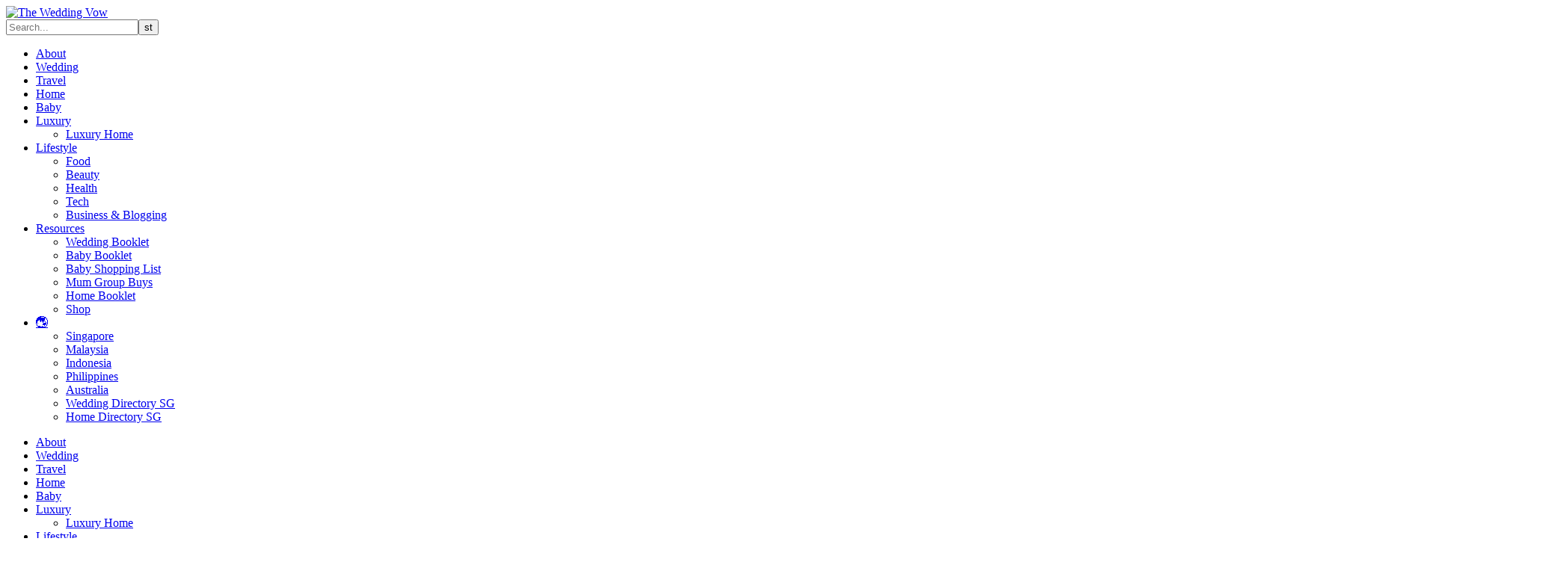

--- FILE ---
content_type: text/html; charset=UTF-8
request_url: https://www.theweddingvowsg.com/bintan-honeymoon-hotels/
body_size: 28024
content:
<!DOCTYPE html><html lang="en-US"><head><meta charset="UTF-8"><meta name="viewport" content="width=device-width, initial-scale=1.0, maximum-scale=1.0, user-scalable=no" /><meta name='robots' content='index, follow, max-image-preview:large, max-snippet:-1, max-video-preview:-1' /><meta name="mobile-web-app-capable" content="yes"><script data-ref="https://goo.gl/C1gw96" data-abtf='[]'>window.Abtf={};!function(e,d){function k(b){if((b=b.getAttribute("data-abtf"))&&"string"==typeof b)try{b=JSON.parse(b)}catch(p){}if(!(b&&b instanceof Array))throw Error("invalid config");for(var a=b.length,c=0;c<a;c++)void 0===e.Abtf[c]&&(e.Abtf[c]=-1===b[c]?void 0:b[c]);d[0](n,!0)}function n(b,a){function c(){f[2]?a[17](f[3],"webfont"):void 0!==b.WebFont&&b.WebFont.load(b.WebFontConfig)}var d=b.requestAnimationFrame||b.webkitRequestAnimationFrame||b.mozRequestAnimationFrame||b.msRequestAnimationFrame||function(a){b.setTimeout(a,
1E3/60)};a[15]=function(){d.apply(b,arguments)};var e=!!b.requestIdleCallback&&b.requestIdleCallback;if(a[16]=!!e&&function(){e.apply(b,arguments)},a[7])var f=a[7];a[10]=function(){if(a[6]&&a[27](a[6]),a[1]&&!a[1][1]&&a[18](a[1][0]),a[7]){if(void 0===b.WebFontConfig&&(b.WebFontConfig={}),f[0]){b.WebFontConfig.google||(b.WebFontConfig.google={});b.WebFontConfig.google.families||(b.WebFontConfig.google.families=[]);for(var e=f[0].length,d=0;d<e;d++)b.WebFontConfig.google.families.push(f[0][d])}f[1]||
c()}a[12]&&!a[4]&&a[12]()};a[11]=function(){a[12]&&a[4]&&a[12]();a[1]&&a[1][1]&&a[18](a[1][0]);a[7]&&f[1]&&c()};a[14](a[11]);a[17]=function(a,b){var c=document.createElement("script");c.src=a;b&&(c.id=b);c.async=!0;var d=document.getElementsByTagName("script")[0];d?d.parentNode.insertBefore(c,d):(document.head||document.getElementsByTagName("head")[0]).appendChild(c);!0}}d[14]=function(b,a,c){(a=document)[c="addEventListener"]?a[c]("DOMContentLoaded",b):e.attachEvent("onload",b)};var l,g=[];d[0]=
function(b,a){if(l||a){if(b(e,e.Abtf,e.document,Object),!0===a){if(0<g.length)for(var c=g.shift();c;)d[0](c,1),c=g.shift();l=!0;m&&d[10]()}}else g.push(b)};if(document.currentScript&&document.currentScript.hasAttribute("data-abtf"))k(document.currentScript);else{var h=document.querySelector("script[data-abtf]");h?k(h):(e.console&&void 0!==console.error&&console.error("<script data-abtf> client missing"),d[14](function(){if(!(h=document.querySelector("script[data-abtf]")))throw Error("<script data-abtf> client missing");
k(h)}))}var m;d[9]=function(){l?d[10]():m=!0}}(window,Abtf);Abtf[9]();</script><style type="text/css" id="AbtfCSS" data-abtf>/*!
 * Above The Fold Optimization 2.9.2 // EMPTY
 */</style><link type="text/css" media="all" href="https://twvactual.wpenginepowered.com/wp-content/cache/autoptimize/css/autoptimize_aeb979709cb57a2c5708740db3ed4720.css" rel="stylesheet" /><title>Top 10 Most Romantic Bintan Hotels for your Honeymoon | The Wedding Vow</title><meta name="description" content="Bintan is Indonesia&#039;s popular destination after Bali. It is one of the Riau Islands of Indonesia which has full of luxurious resorts and has the" /><link rel="canonical" href="https://www.theweddingvowsg.com/bintan-honeymoon-hotels/" /><meta property="og:locale" content="en_US" /><meta property="og:type" content="article" /><meta property="og:title" content="Top 10 Most Romantic Bintan Hotels for your Honeymoon" /><meta property="og:description" content="Bintan is Indonesia&#039;s popular destination after Bali. It is one of the Riau Islands of Indonesia which has full of luxurious resorts and has the" /><meta property="og:url" content="https://www.theweddingvowsg.com/bintan-honeymoon-hotels/" /><meta property="og:site_name" content="The Wedding Vow" /><meta property="article:publisher" content="https://www.facebook.com/theweddingvow/" /><meta property="article:published_time" content="2017-06-05T06:18:36+00:00" /><meta property="article:modified_time" content="2019-03-25T10:06:32+00:00" /><meta property="og:image" content="https://i0.wp.com/www.theweddingvowsg.com/wp-content/uploads/2017/03/largeHDwallpapers.jpg?fit=1200%2C800&ssl=1" /><meta property="og:image:width" content="1200" /><meta property="og:image:height" content="800" /><meta property="og:image:type" content="image/jpeg" /><meta name="author" content="The Wedding Vow" /><meta name="twitter:card" content="summary_large_image" /><meta name="twitter:label1" content="Written by" /><meta name="twitter:data1" content="The Wedding Vow" /><meta name="twitter:label2" content="Est. reading time" /><meta name="twitter:data2" content="9 minutes" /> <script type="application/ld+json" class="yoast-schema-graph">{"@context":"https://schema.org","@graph":[{"@type":"Article","@id":"https://www.theweddingvowsg.com/bintan-honeymoon-hotels/#article","isPartOf":{"@id":"https://www.theweddingvowsg.com/bintan-honeymoon-hotels/"},"author":{"name":"The Wedding Vow","@id":"https://www.theweddingvowsg.com/#/schema/person/100c91f32e73ff7a9ba697b01e2435c9"},"headline":"Top 10 Most Romantic Bintan Hotels for your Honeymoon","datePublished":"2017-06-05T06:18:36+00:00","dateModified":"2019-03-25T10:06:32+00:00","mainEntityOfPage":{"@id":"https://www.theweddingvowsg.com/bintan-honeymoon-hotels/"},"wordCount":1850,"commentCount":0,"publisher":{"@id":"https://www.theweddingvowsg.com/#organization"},"image":{"@id":"https://www.theweddingvowsg.com/bintan-honeymoon-hotels/#primaryimage"},"thumbnailUrl":"https://i0.wp.com/www.theweddingvowsg.com/wp-content/uploads/2017/03/largeHDwallpapers.jpg?fit=1200%2C800&ssl=1","keywords":["best romantic hotels","best romantic hotels in bintan","bintan popular hotels","bintan romantic honeymoon hotels","most affordable hotels","most affordable hotels in bintan","most popular hotels in bintan","most romantic hotels in bintan","popular bintan hotels","popular hotels in bintan","romantic honeymoon hotels","romantic honeymoon hotels in bintan","romantic hotels","top 10 romantic bintan hotels","top 10 romantic hotels","top 10 romantic hotels in bintan","top hotels in bintan"],"articleSection":["All Posts","Bintan","Indonesia","Luxury Travel","Top 10"],"inLanguage":"en-US","potentialAction":[{"@type":"CommentAction","name":"Comment","target":["https://www.theweddingvowsg.com/bintan-honeymoon-hotels/#respond"]}]},{"@type":"WebPage","@id":"https://www.theweddingvowsg.com/bintan-honeymoon-hotels/","url":"https://www.theweddingvowsg.com/bintan-honeymoon-hotels/","name":"Top 10 Most Romantic Bintan Hotels for your Honeymoon | The Wedding Vow","isPartOf":{"@id":"https://www.theweddingvowsg.com/#website"},"primaryImageOfPage":{"@id":"https://www.theweddingvowsg.com/bintan-honeymoon-hotels/#primaryimage"},"image":{"@id":"https://www.theweddingvowsg.com/bintan-honeymoon-hotels/#primaryimage"},"thumbnailUrl":"https://i0.wp.com/www.theweddingvowsg.com/wp-content/uploads/2017/03/largeHDwallpapers.jpg?fit=1200%2C800&ssl=1","datePublished":"2017-06-05T06:18:36+00:00","dateModified":"2019-03-25T10:06:32+00:00","description":"Bintan is Indonesia's popular destination after Bali. It is one of the Riau Islands of Indonesia which has full of luxurious resorts and has the","breadcrumb":{"@id":"https://www.theweddingvowsg.com/bintan-honeymoon-hotels/#breadcrumb"},"inLanguage":"en-US","potentialAction":[{"@type":"ReadAction","target":["https://www.theweddingvowsg.com/bintan-honeymoon-hotels/"]}]},{"@type":"ImageObject","inLanguage":"en-US","@id":"https://www.theweddingvowsg.com/bintan-honeymoon-hotels/#primaryimage","url":"https://i0.wp.com/www.theweddingvowsg.com/wp-content/uploads/2017/03/largeHDwallpapers.jpg?fit=1200%2C800&ssl=1","contentUrl":"https://i0.wp.com/www.theweddingvowsg.com/wp-content/uploads/2017/03/largeHDwallpapers.jpg?fit=1200%2C800&ssl=1","width":1200,"height":800},{"@type":"BreadcrumbList","@id":"https://www.theweddingvowsg.com/bintan-honeymoon-hotels/#breadcrumb","itemListElement":[{"@type":"ListItem","position":1,"name":"Home","item":"https://www.theweddingvowsg.com/"},{"@type":"ListItem","position":2,"name":"Blog","item":"https://www.theweddingvowsg.com/blog/"},{"@type":"ListItem","position":3,"name":"Top 10 Most Romantic Bintan Hotels for your Honeymoon"}]},{"@type":"WebSite","@id":"https://www.theweddingvowsg.com/#website","url":"https://www.theweddingvowsg.com/","name":"The Wedding Vow","description":"WEDDINGS . TRAVEL . HOME","publisher":{"@id":"https://www.theweddingvowsg.com/#organization"},"potentialAction":[{"@type":"SearchAction","target":{"@type":"EntryPoint","urlTemplate":"https://www.theweddingvowsg.com/?s={search_term_string}"},"query-input":{"@type":"PropertyValueSpecification","valueRequired":true,"valueName":"search_term_string"}}],"inLanguage":"en-US"},{"@type":"Organization","@id":"https://www.theweddingvowsg.com/#organization","name":"The Wedding Vow","url":"https://www.theweddingvowsg.com/","logo":{"@type":"ImageObject","inLanguage":"en-US","@id":"https://www.theweddingvowsg.com/#/schema/logo/image/","url":"https://i2.wp.com/www.theweddingvowsg.com/wp-content/uploads/2023/08/cropped-TWV-Logo-Square-480px.jpg?fit=512%2C512&ssl=1","contentUrl":"https://i2.wp.com/www.theweddingvowsg.com/wp-content/uploads/2023/08/cropped-TWV-Logo-Square-480px.jpg?fit=512%2C512&ssl=1","width":512,"height":512,"caption":"The Wedding Vow"},"image":{"@id":"https://www.theweddingvowsg.com/#/schema/logo/image/"},"sameAs":["https://www.facebook.com/theweddingvow/","https://www.instagram.com/theweddingvow/","https://www.youtube.com/theweddingvowsg"]},{"@type":"Person","@id":"https://www.theweddingvowsg.com/#/schema/person/100c91f32e73ff7a9ba697b01e2435c9","name":"The Wedding Vow","image":{"@type":"ImageObject","inLanguage":"en-US","@id":"https://www.theweddingvowsg.com/#/schema/person/image/","url":"https://secure.gravatar.com/avatar/132e47ac2a2a8855a3a4c93fdbc74a960a87fb291b45ee690f897237bbcd2c09?s=96&d=mm&r=g","contentUrl":"https://secure.gravatar.com/avatar/132e47ac2a2a8855a3a4c93fdbc74a960a87fb291b45ee690f897237bbcd2c09?s=96&d=mm&r=g","caption":"The Wedding Vow"},"description":"The Wedding Vow is a digital publication bringing you the best content on weddings, honeymoon travel and lifestyle. We hope to inspire you to create the most beautiful memories of your wedding and honeymoon, followed by building your dream home. Embark on this magical journey with us!","sameAs":["https://www.theweddingvowsg.com/"]}]}</script> <link rel='dns-prefetch' href='//secure.gravatar.com' /><link rel='dns-prefetch' href='//a.omappapi.com' /><link rel='dns-prefetch' href='//stats.wp.com' /><link rel='dns-prefetch' href='//fonts.googleapis.com' /><link rel='dns-prefetch' href='//v0.wordpress.com' /><link rel='dns-prefetch' href='//i0.wp.com' /><link rel='dns-prefetch' href='//c0.wp.com' /><link rel="alternate" type="application/rss+xml" title="The Wedding Vow &raquo; Feed" href="https://www.theweddingvowsg.com/feed/" /><link rel="alternate" type="application/rss+xml" title="The Wedding Vow &raquo; Comments Feed" href="https://www.theweddingvowsg.com/comments/feed/" />  <script src="//www.googletagmanager.com/gtag/js?id=G-E7ESP6YE4K"  data-cfasync="false" data-wpfc-render="false" type="text/javascript" async></script> <script data-cfasync="false" data-wpfc-render="false" type="text/javascript">var mi_version = '9.10.0';
				var mi_track_user = true;
				var mi_no_track_reason = '';
								var MonsterInsightsDefaultLocations = {"page_location":"https:\/\/www.theweddingvowsg.com\/bintan-honeymoon-hotels\/"};
								MonsterInsightsDefaultLocations.page_location = window.location.href;
								if ( typeof MonsterInsightsPrivacyGuardFilter === 'function' ) {
					var MonsterInsightsLocations = (typeof MonsterInsightsExcludeQuery === 'object') ? MonsterInsightsPrivacyGuardFilter( MonsterInsightsExcludeQuery ) : MonsterInsightsPrivacyGuardFilter( MonsterInsightsDefaultLocations );
				} else {
					var MonsterInsightsLocations = (typeof MonsterInsightsExcludeQuery === 'object') ? MonsterInsightsExcludeQuery : MonsterInsightsDefaultLocations;
				}

								var disableStrs = [
										'ga-disable-G-E7ESP6YE4K',
									];

				/* Function to detect opted out users */
				function __gtagTrackerIsOptedOut() {
					for (var index = 0; index < disableStrs.length; index++) {
						if (document.cookie.indexOf(disableStrs[index] + '=true') > -1) {
							return true;
						}
					}

					return false;
				}

				/* Disable tracking if the opt-out cookie exists. */
				if (__gtagTrackerIsOptedOut()) {
					for (var index = 0; index < disableStrs.length; index++) {
						window[disableStrs[index]] = true;
					}
				}

				/* Opt-out function */
				function __gtagTrackerOptout() {
					for (var index = 0; index < disableStrs.length; index++) {
						document.cookie = disableStrs[index] + '=true; expires=Thu, 31 Dec 2099 23:59:59 UTC; path=/';
						window[disableStrs[index]] = true;
					}
				}

				if ('undefined' === typeof gaOptout) {
					function gaOptout() {
						__gtagTrackerOptout();
					}
				}
								window.dataLayer = window.dataLayer || [];

				window.MonsterInsightsDualTracker = {
					helpers: {},
					trackers: {},
				};
				if (mi_track_user) {
					function __gtagDataLayer() {
						dataLayer.push(arguments);
					}

					function __gtagTracker(type, name, parameters) {
						if (!parameters) {
							parameters = {};
						}

						if (parameters.send_to) {
							__gtagDataLayer.apply(null, arguments);
							return;
						}

						if (type === 'event') {
														parameters.send_to = monsterinsights_frontend.v4_id;
							var hookName = name;
							if (typeof parameters['event_category'] !== 'undefined') {
								hookName = parameters['event_category'] + ':' + name;
							}

							if (typeof MonsterInsightsDualTracker.trackers[hookName] !== 'undefined') {
								MonsterInsightsDualTracker.trackers[hookName](parameters);
							} else {
								__gtagDataLayer('event', name, parameters);
							}
							
						} else {
							__gtagDataLayer.apply(null, arguments);
						}
					}

					__gtagTracker('js', new Date());
					__gtagTracker('set', {
						'developer_id.dZGIzZG': true,
											});
					if ( MonsterInsightsLocations.page_location ) {
						__gtagTracker('set', MonsterInsightsLocations);
					}
										__gtagTracker('config', 'G-E7ESP6YE4K', {"forceSSL":"true"} );
										window.gtag = __gtagTracker;										(function () {
						/* https://developers.google.com/analytics/devguides/collection/analyticsjs/ */
						/* ga and __gaTracker compatibility shim. */
						var noopfn = function () {
							return null;
						};
						var newtracker = function () {
							return new Tracker();
						};
						var Tracker = function () {
							return null;
						};
						var p = Tracker.prototype;
						p.get = noopfn;
						p.set = noopfn;
						p.send = function () {
							var args = Array.prototype.slice.call(arguments);
							args.unshift('send');
							__gaTracker.apply(null, args);
						};
						var __gaTracker = function () {
							var len = arguments.length;
							if (len === 0) {
								return;
							}
							var f = arguments[len - 1];
							if (typeof f !== 'object' || f === null || typeof f.hitCallback !== 'function') {
								if ('send' === arguments[0]) {
									var hitConverted, hitObject = false, action;
									if ('event' === arguments[1]) {
										if ('undefined' !== typeof arguments[3]) {
											hitObject = {
												'eventAction': arguments[3],
												'eventCategory': arguments[2],
												'eventLabel': arguments[4],
												'value': arguments[5] ? arguments[5] : 1,
											}
										}
									}
									if ('pageview' === arguments[1]) {
										if ('undefined' !== typeof arguments[2]) {
											hitObject = {
												'eventAction': 'page_view',
												'page_path': arguments[2],
											}
										}
									}
									if (typeof arguments[2] === 'object') {
										hitObject = arguments[2];
									}
									if (typeof arguments[5] === 'object') {
										Object.assign(hitObject, arguments[5]);
									}
									if ('undefined' !== typeof arguments[1].hitType) {
										hitObject = arguments[1];
										if ('pageview' === hitObject.hitType) {
											hitObject.eventAction = 'page_view';
										}
									}
									if (hitObject) {
										action = 'timing' === arguments[1].hitType ? 'timing_complete' : hitObject.eventAction;
										hitConverted = mapArgs(hitObject);
										__gtagTracker('event', action, hitConverted);
									}
								}
								return;
							}

							function mapArgs(args) {
								var arg, hit = {};
								var gaMap = {
									'eventCategory': 'event_category',
									'eventAction': 'event_action',
									'eventLabel': 'event_label',
									'eventValue': 'event_value',
									'nonInteraction': 'non_interaction',
									'timingCategory': 'event_category',
									'timingVar': 'name',
									'timingValue': 'value',
									'timingLabel': 'event_label',
									'page': 'page_path',
									'location': 'page_location',
									'title': 'page_title',
									'referrer' : 'page_referrer',
								};
								for (arg in args) {
																		if (!(!args.hasOwnProperty(arg) || !gaMap.hasOwnProperty(arg))) {
										hit[gaMap[arg]] = args[arg];
									} else {
										hit[arg] = args[arg];
									}
								}
								return hit;
							}

							try {
								f.hitCallback();
							} catch (ex) {
							}
						};
						__gaTracker.create = newtracker;
						__gaTracker.getByName = newtracker;
						__gaTracker.getAll = function () {
							return [];
						};
						__gaTracker.remove = noopfn;
						__gaTracker.loaded = true;
						window['__gaTracker'] = __gaTracker;
					})();
									} else {
										console.log("");
					(function () {
						function __gtagTracker() {
							return null;
						}

						window['__gtagTracker'] = __gtagTracker;
						window['gtag'] = __gtagTracker;
					})();
									}</script>  <script type="text/javascript">window._wpemojiSettings = {"baseUrl":"https:\/\/s.w.org\/images\/core\/emoji\/16.0.1\/72x72\/","ext":".png","svgUrl":"https:\/\/s.w.org\/images\/core\/emoji\/16.0.1\/svg\/","svgExt":".svg","source":{"concatemoji":"https:\/\/www.theweddingvowsg.com\/wp-includes\/js\/wp-emoji-release.min.js"}};
/*! This file is auto-generated */
!function(s,n){var o,i,e;function c(e){try{var t={supportTests:e,timestamp:(new Date).valueOf()};sessionStorage.setItem(o,JSON.stringify(t))}catch(e){}}function p(e,t,n){e.clearRect(0,0,e.canvas.width,e.canvas.height),e.fillText(t,0,0);var t=new Uint32Array(e.getImageData(0,0,e.canvas.width,e.canvas.height).data),a=(e.clearRect(0,0,e.canvas.width,e.canvas.height),e.fillText(n,0,0),new Uint32Array(e.getImageData(0,0,e.canvas.width,e.canvas.height).data));return t.every(function(e,t){return e===a[t]})}function u(e,t){e.clearRect(0,0,e.canvas.width,e.canvas.height),e.fillText(t,0,0);for(var n=e.getImageData(16,16,1,1),a=0;a<n.data.length;a++)if(0!==n.data[a])return!1;return!0}function f(e,t,n,a){switch(t){case"flag":return n(e,"\ud83c\udff3\ufe0f\u200d\u26a7\ufe0f","\ud83c\udff3\ufe0f\u200b\u26a7\ufe0f")?!1:!n(e,"\ud83c\udde8\ud83c\uddf6","\ud83c\udde8\u200b\ud83c\uddf6")&&!n(e,"\ud83c\udff4\udb40\udc67\udb40\udc62\udb40\udc65\udb40\udc6e\udb40\udc67\udb40\udc7f","\ud83c\udff4\u200b\udb40\udc67\u200b\udb40\udc62\u200b\udb40\udc65\u200b\udb40\udc6e\u200b\udb40\udc67\u200b\udb40\udc7f");case"emoji":return!a(e,"\ud83e\udedf")}return!1}function g(e,t,n,a){var r="undefined"!=typeof WorkerGlobalScope&&self instanceof WorkerGlobalScope?new OffscreenCanvas(300,150):s.createElement("canvas"),o=r.getContext("2d",{willReadFrequently:!0}),i=(o.textBaseline="top",o.font="600 32px Arial",{});return e.forEach(function(e){i[e]=t(o,e,n,a)}),i}function t(e){var t=s.createElement("script");t.src=e,t.defer=!0,s.head.appendChild(t)}"undefined"!=typeof Promise&&(o="wpEmojiSettingsSupports",i=["flag","emoji"],n.supports={everything:!0,everythingExceptFlag:!0},e=new Promise(function(e){s.addEventListener("DOMContentLoaded",e,{once:!0})}),new Promise(function(t){var n=function(){try{var e=JSON.parse(sessionStorage.getItem(o));if("object"==typeof e&&"number"==typeof e.timestamp&&(new Date).valueOf()<e.timestamp+604800&&"object"==typeof e.supportTests)return e.supportTests}catch(e){}return null}();if(!n){if("undefined"!=typeof Worker&&"undefined"!=typeof OffscreenCanvas&&"undefined"!=typeof URL&&URL.createObjectURL&&"undefined"!=typeof Blob)try{var e="postMessage("+g.toString()+"("+[JSON.stringify(i),f.toString(),p.toString(),u.toString()].join(",")+"));",a=new Blob([e],{type:"text/javascript"}),r=new Worker(URL.createObjectURL(a),{name:"wpTestEmojiSupports"});return void(r.onmessage=function(e){c(n=e.data),r.terminate(),t(n)})}catch(e){}c(n=g(i,f,p,u))}t(n)}).then(function(e){for(var t in e)n.supports[t]=e[t],n.supports.everything=n.supports.everything&&n.supports[t],"flag"!==t&&(n.supports.everythingExceptFlag=n.supports.everythingExceptFlag&&n.supports[t]);n.supports.everythingExceptFlag=n.supports.everythingExceptFlag&&!n.supports.flag,n.DOMReady=!1,n.readyCallback=function(){n.DOMReady=!0}}).then(function(){return e}).then(function(){var e;n.supports.everything||(n.readyCallback(),(e=n.source||{}).concatemoji?t(e.concatemoji):e.wpemoji&&e.twemoji&&(t(e.twemoji),t(e.wpemoji)))}))}((window,document),window._wpemojiSettings);</script> <!--noptimize--><script>
						advanced_ads_ready=function(){var fns=[],listener,doc=typeof document==="object"&&document,hack=doc&&doc.documentElement.doScroll,domContentLoaded="DOMContentLoaded",loaded=doc&&(hack?/^loaded|^c/:/^loaded|^i|^c/).test(doc.readyState);if(!loaded&&doc){listener=function(){doc.removeEventListener(domContentLoaded,listener);window.removeEventListener("load",listener);loaded=1;while(listener=fns.shift())listener()};doc.addEventListener(domContentLoaded,listener);window.addEventListener("load",listener)}return function(fn){loaded?setTimeout(fn,0):fns.push(fn)}}();
						</script>
		<!--/noptimize--><link rel='stylesheet' id='dashicons-css' href='https://twvactual.wpenginepowered.com/wp-includes/css/dashicons.min.css' type='text/css' media='all' /><link rel='stylesheet' id='ashe_enqueue_Open_Sans-css' href='https://fonts.googleapis.com/css?family=Open+Sans%3A100%2C200%2C300%2C400%2C500%2C600%2C700%2C800%2C900' type='text/css' media='all' /><link rel='stylesheet' id='ashe_enqueue_Lusitana-css' href='https://fonts.googleapis.com/css?family=Lusitana%3A100%2C200%2C300%2C400%2C500%2C600%2C700%2C800%2C900' type='text/css' media='all' />  <script data-cfasync="false" data-wpfc-render="false" type="text/javascript" id='monsterinsights-frontend-script-js-extra'>var monsterinsights_frontend = {"js_events_tracking":"true","download_extensions":"doc,pdf,ppt,zip,xls,docx,pptx,xlsx","inbound_paths":"[]","home_url":"https:\/\/www.theweddingvowsg.com","hash_tracking":"false","v4_id":"G-E7ESP6YE4K"};</script> <script type="text/javascript" id="alingment-sets-js-extra">var php_vars = {"home_url":"https:\/\/www.theweddingvowsg.com"};</script> <script type="text/javascript" id="moosend-for-wp-js-extra">var php_vars = {"ajax_url":"https:\/\/www.theweddingvowsg.com\/wp-admin\/admin-ajax.php"};</script> <script type="text/javascript" id="advanced-ads-advanced-js-js-extra">var advads_options = {"blog_id":"1","privacy":{"enabled":false,"state":"not_needed"}};</script> <script type="text/javascript" id="advanced-ads-responsive-js-extra">var advanced_ads_responsive = {"reload_on_resize":"0"};</script> <link rel="https://api.w.org/" href="https://www.theweddingvowsg.com/wp-json/" /><link rel="alternate" title="JSON" type="application/json" href="https://www.theweddingvowsg.com/wp-json/wp/v2/posts/28205" /><link rel="EditURI" type="application/rsd+xml" title="RSD" href="https://www.theweddingvowsg.com/xmlrpc.php?rsd" /><link rel='shortlink' href='https://wp.me/p4tJRb-7kV' /><link rel="alternate" title="oEmbed (JSON)" type="application/json+oembed" href="https://www.theweddingvowsg.com/wp-json/oembed/1.0/embed?url=https%3A%2F%2Fwww.theweddingvowsg.com%2Fbintan-honeymoon-hotels%2F" /><link rel="alternate" title="oEmbed (XML)" type="text/xml+oembed" href="https://www.theweddingvowsg.com/wp-json/oembed/1.0/embed?url=https%3A%2F%2Fwww.theweddingvowsg.com%2Fbintan-honeymoon-hotels%2F&#038;format=xml" />  <script async src="https://www.googletagmanager.com/gtag/js?id=AW-951480373"></script> <script>window.dataLayer = window.dataLayer || [];
  function gtag(){dataLayer.push(arguments);}
  gtag('js', new Date());

  gtag('config', 'AW-951480373');</script> <script data-obct type="text/javascript">/** DO NOT MODIFY THIS CODE**/
  !function(_window, _document) {
    var OB_ADV_ID='00f086c04fff3ebdc7ffb1aa30b8fd14ed';
    if (_window.obApi) {var toArray = function(object) {return Object.prototype.toString.call(object) === '[object Array]' ? object : [object];};_window.obApi.marketerId = toArray(_window.obApi.marketerId).concat(toArray(OB_ADV_ID));return;}
    var api = _window.obApi = function() {api.dispatch ? api.dispatch.apply(api, arguments) : api.queue.push(arguments);};api.version = '1.1';api.loaded = true;api.marketerId = OB_ADV_ID;api.queue = [];var tag = _document.createElement('script');tag.async = true;tag.src = '//amplify.outbrain.com/cp/obtp.js';tag.type = 'text/javascript';var script = _document.getElementsByTagName('script')[0];script.parentNode.insertBefore(tag, script);}(window, document);
obApi('track', 'PAGE_VIEW');</script> <script>obApi('track', 'Home Booklet Download');</script> <script>//load TrackerJS
!function(t,n,e,o,a){function d(t){var n=~~(Date.now()/3e5),o=document.createElement(e);o.async=!0,o.src=t+"?ts="+n;var a=document.getElementsByTagName(e)[0];a.parentNode.insertBefore(o,a)}t.MooTrackerObject=a,t[a]=t[a]||function(){return t[a].q?void t[a].q.push(arguments):void(t[a].q=[arguments])},window.attachEvent?window.attachEvent("onload",d.bind(this,o)):window.addEventListener("load",d.bind(this,o),!1)}(window,document,"script","//cdn.stat-track.com/statics/moosend-tracking.min.js","mootrack");
//tracker has to be initialized otherwise it will generate warnings and wont sendtracking events
mootrack('init', '9a4866a1ef8a484886d1175289c8d200');</script> <link rel="icon" href="https://twvactual.wpenginepowered.com/wp-content/uploads/2020/09/TWV-Logo-Square-International-512px.jpg" type="image/x-icon" /><link rel="shortcut icon" href="https://twvactual.wpenginepowered.com/wp-content/uploads/2020/09/TWV-Logo-Square-International-512px.jpg" type="image/x-icon" /><meta property="fb:pages" content="1069274113093504" />  <script>!function(f,b,e,v,n,t,s){if(f.fbq)return;n=f.fbq=function(){n.callMethod?
n.callMethod.apply(n,arguments):n.queue.push(arguments)};if(!f._fbq)f._fbq=n;
n.push=n;n.loaded=!0;n.version='2.0';n.queue=[];t=b.createElement(e);t.async=!0;
t.src=v;s=b.getElementsByTagName(e)[0];s.parentNode.insertBefore(t,s)}(window,
document,'script','https://connect.facebook.net/en_US/fbevents.js');
fbq('init', '1786307915025816'); // Insert your pixel ID here.
fbq('track', 'PageView');</script> <noscript><img height="1" width="1" style="display:none"
src="https://www.facebook.com/tr?id=1786307915025816&ev=PageView&noscript=1"
/></noscript><meta name="commission-factory-verification" content="64aa0cd4d5af4c68bd9854ca067b0c1b" /> <script>window._epn = {campaign: 5338719627};</script> <script src="https://epnt.ebay.com/static/epn-smart-tools.js"></script> <script data-ad-client="ca-pub-2312285999057817" async src="https://pagead2.googlesyndication.com/pagead/js/adsbygoogle.js"></script> <head></head> <script>advads_items = { conditions: {}, display_callbacks: {}, display_effect_callbacks: {}, hide_callbacks: {}, backgrounds: {}, effect_durations: {}, close_functions: {}, showed: [] };</script><script type="text/javascript">var advadsCfpQueue = [];
		var advadsCfpAd = function( adID ){
			if ( 'undefined' == typeof advadsProCfp ) { advadsCfpQueue.push( adID ) } else { advadsProCfp.addElement( adID ) }
		};</script>  <script type='text/javascript'>!function(f,b,e,v,n,t,s){if(f.fbq)return;n=f.fbq=function(){n.callMethod?
n.callMethod.apply(n,arguments):n.queue.push(arguments)};if(!f._fbq)f._fbq=n;
n.push=n;n.loaded=!0;n.version='2.0';n.queue=[];t=b.createElement(e);t.async=!0;
t.src=v;s=b.getElementsByTagName(e)[0];s.parentNode.insertBefore(t,s)}(window,
document,'script','https://connect.facebook.net/en_US/fbevents.js');</script>  <script type='text/javascript'>fbq('init', '1786307915025816', {}, {
    "agent": "wordpress-6.8.3-2.2.0"
});</script><script type='text/javascript'>fbq('track', 'PageView', []);</script>  <noscript> <img height="1" width="1" style="display:none" alt="fbpx"
src="https://www.facebook.com/tr?id=1786307915025816&ev=PageView&noscript=1" /> </noscript>  <script async src="https://pagead2.googlesyndication.com/pagead/js/adsbygoogle.js"></script><script>(adsbygoogle = window.adsbygoogle || []).push({
					google_ad_client: "ca-pub-2312285999057817",
					enable_page_level_ads: true,
					overlays: {bottom: true}
				});</script><link rel="icon" href="https://i0.wp.com/www.theweddingvowsg.com/wp-content/uploads/2024/11/twv-logo.png?fit=32%2C32&#038;ssl=1" sizes="32x32" /><link rel="icon" href="https://i0.wp.com/www.theweddingvowsg.com/wp-content/uploads/2024/11/twv-logo.png?fit=192%2C192&#038;ssl=1" sizes="192x192" /><link rel="apple-touch-icon" href="https://i0.wp.com/www.theweddingvowsg.com/wp-content/uploads/2024/11/twv-logo.png?fit=180%2C180&#038;ssl=1" /><meta name="msapplication-TileImage" content="https://i0.wp.com/www.theweddingvowsg.com/wp-content/uploads/2024/11/twv-logo.png?fit=270%2C270&#038;ssl=1" /></head><body class="wp-singular post-template-default single single-post postid-28205 single-format-standard wp-custom-logo wp-embed-responsive wp-theme-ashe-pro-premium elementor-default elementor-kit-77278 aa-prefix-thewe-"><div id="page-wrap"><div id="page-header" ><div id="main-nav" class="clear-fix" data-fixed="1" data-mobile-fixed="1"><div class="boxed-wrapper"><div class="mini-logo"> <a href="https://www.theweddingvowsg.com/" title="The Wedding Vow" data-wpel-link="internal"> <img src="https://twvactual.wpenginepowered.com/wp-content/uploads/2019/11/home-logo-rect.png" alt="The Wedding Vow"> </a></div><div class="main-nav-icons"><div class="main-nav-search"> <i class="fa fa-search"></i> <i class="fa fa-times"></i><form role="search" method="get" id="searchform" class="clear-fix" action="https://www.theweddingvowsg.com/"><input type="search" name="s" id="s" placeholder="Search..." data-placeholder="Type &amp; hit Enter..." value="" /><span class="svg-fa-wrap"><i class="fa fa-search"></i></span><input type="submit" id="searchsubmit" value="st" /></form></div></div><nav class="main-menu-container"><ul id="main-menu" class=""><li id="menu-item-67359" class="menu-item menu-item-type-post_type menu-item-object-page menu-item-67359"><a href="https://www.theweddingvowsg.com/about-us/" data-wpel-link="internal">About</a></li><li id="menu-item-53825" class="menu-item menu-item-type-post_type menu-item-object-page menu-item-53825"><a href="https://www.theweddingvowsg.com/weddings/" data-wpel-link="internal">Wedding</a></li><li id="menu-item-58927" class="menu-item menu-item-type-post_type menu-item-object-page menu-item-58927"><a href="https://www.theweddingvowsg.com/travel/" data-wpel-link="internal">Travel</a></li><li id="menu-item-53767" class="menu-item menu-item-type-post_type menu-item-object-page menu-item-53767"><a href="https://www.theweddingvowsg.com/home/" data-wpel-link="internal">Home</a></li><li id="menu-item-74836" class="menu-item menu-item-type-post_type menu-item-object-page menu-item-74836"><a href="https://www.theweddingvowsg.com/mum-baby/" data-wpel-link="internal">Baby</a></li><li id="menu-item-173325" class="menu-item menu-item-type-post_type menu-item-object-page menu-item-has-children menu-item-173325"><a href="https://www.theweddingvowsg.com/luxury/" data-wpel-link="internal">Luxury</a><ul class="sub-menu"><li id="menu-item-173326" class="menu-item menu-item-type-post_type menu-item-object-page menu-item-173326"><a href="https://www.theweddingvowsg.com/luxury-home/" data-wpel-link="internal">Luxury Home</a></li></ul></li><li id="menu-item-74673" class="menu-item menu-item-type-custom menu-item-object-custom menu-item-has-children menu-item-74673"><a href="#">Lifestyle</a><ul class="sub-menu"><li id="menu-item-76071" class="menu-item menu-item-type-taxonomy menu-item-object-category menu-item-76071"><a href="https://www.theweddingvowsg.com/category/food/" data-wpel-link="internal">Food</a></li><li id="menu-item-68285" class="menu-item menu-item-type-taxonomy menu-item-object-category menu-item-68285"><a href="https://www.theweddingvowsg.com/category/beauty/" data-wpel-link="internal">Beauty</a></li><li id="menu-item-76070" class="menu-item menu-item-type-taxonomy menu-item-object-category menu-item-76070"><a href="https://www.theweddingvowsg.com/category/health/" data-wpel-link="internal">Health</a></li><li id="menu-item-68519" class="menu-item menu-item-type-taxonomy menu-item-object-category menu-item-68519"><a href="https://www.theweddingvowsg.com/category/tech/" data-wpel-link="internal">Tech</a></li><li id="menu-item-74968" class="menu-item menu-item-type-taxonomy menu-item-object-category menu-item-74968"><a href="https://www.theweddingvowsg.com/category/blogging/" data-wpel-link="internal">Business &#038; Blogging</a></li></ul></li><li id="menu-item-83851" class="menu-item menu-item-type-custom menu-item-object-custom menu-item-has-children menu-item-83851"><a href="#">Resources</a><ul class="sub-menu"><li id="menu-item-83848" class="menu-item menu-item-type-post_type menu-item-object-page menu-item-83848"><a href="https://www.theweddingvowsg.com/wedding-booklet/" data-wpel-link="internal">Wedding Booklet</a></li><li id="menu-item-83849" class="menu-item menu-item-type-post_type menu-item-object-page menu-item-83849"><a href="https://www.theweddingvowsg.com/baby-booklet/" data-wpel-link="internal">Baby Booklet</a></li><li id="menu-item-92520" class="menu-item menu-item-type-post_type menu-item-object-page menu-item-92520"><a href="https://www.theweddingvowsg.com/baby-shopping-list/" data-wpel-link="internal">Baby Shopping List</a></li><li id="menu-item-92805" class="menu-item menu-item-type-post_type menu-item-object-page menu-item-92805"><a href="https://www.theweddingvowsg.com/mum-group-buys/" data-wpel-link="internal">Mum Group Buys</a></li><li id="menu-item-83850" class="menu-item menu-item-type-post_type menu-item-object-page menu-item-83850"><a href="https://www.theweddingvowsg.com/home-voucher-booklet/" data-wpel-link="internal">Home Booklet</a></li><li id="menu-item-131939" class="menu-item menu-item-type-post_type menu-item-object-page menu-item-131939"><a href="https://www.theweddingvowsg.com/home-living-discount-codes/" data-wpel-link="internal">Shop</a></li></ul></li><li id="menu-item-89137" class="menu-item menu-item-type-custom menu-item-object-custom menu-item-has-children menu-item-89137"><a href="#">🌏</a><ul class="sub-menu"><li id="menu-item-89210" class="menu-item menu-item-type-custom menu-item-object-custom menu-item-home menu-item-89210"><a href="https://www.theweddingvowsg.com/" data-wpel-link="internal">Singapore</a></li><li id="menu-item-89153" class="menu-item menu-item-type-taxonomy menu-item-object-category menu-item-89153"><a href="https://www.theweddingvowsg.com/category/best-of-my/" data-wpel-link="internal">Malaysia</a></li><li id="menu-item-89154" class="menu-item menu-item-type-taxonomy menu-item-object-category menu-item-89154"><a href="https://www.theweddingvowsg.com/category/best-of-indo/" data-wpel-link="internal">Indonesia</a></li><li id="menu-item-89155" class="menu-item menu-item-type-taxonomy menu-item-object-category menu-item-89155"><a href="https://www.theweddingvowsg.com/category/best-of-ph/" data-wpel-link="internal">Philippines</a></li><li id="menu-item-136181" class="menu-item menu-item-type-taxonomy menu-item-object-category menu-item-136181"><a href="https://www.theweddingvowsg.com/category/australia/" data-wpel-link="internal">Australia</a></li><li id="menu-item-135370" class="menu-item menu-item-type-post_type menu-item-object-page menu-item-135370"><a href="https://www.theweddingvowsg.com/wedding-directory-singapore/" data-wpel-link="internal">Wedding Directory SG</a></li><li id="menu-item-135372" class="menu-item menu-item-type-post_type menu-item-object-page menu-item-135372"><a href="https://www.theweddingvowsg.com/home-renovation-directory/" data-wpel-link="internal">Home Directory SG</a></li></ul></li></ul></nav> <span class="mobile-menu-btn"><div> <i class="fas fa-chevron-down"></i></div> </span></div><nav class="mobile-menu-container"><ul id="mobile-menu" class=""><li class="menu-item menu-item-type-post_type menu-item-object-page menu-item-67359"><a href="https://www.theweddingvowsg.com/about-us/" data-wpel-link="internal">About</a></li><li class="menu-item menu-item-type-post_type menu-item-object-page menu-item-53825"><a href="https://www.theweddingvowsg.com/weddings/" data-wpel-link="internal">Wedding</a></li><li class="menu-item menu-item-type-post_type menu-item-object-page menu-item-58927"><a href="https://www.theweddingvowsg.com/travel/" data-wpel-link="internal">Travel</a></li><li class="menu-item menu-item-type-post_type menu-item-object-page menu-item-53767"><a href="https://www.theweddingvowsg.com/home/" data-wpel-link="internal">Home</a></li><li class="menu-item menu-item-type-post_type menu-item-object-page menu-item-74836"><a href="https://www.theweddingvowsg.com/mum-baby/" data-wpel-link="internal">Baby</a></li><li class="menu-item menu-item-type-post_type menu-item-object-page menu-item-has-children menu-item-173325"><a href="https://www.theweddingvowsg.com/luxury/" data-wpel-link="internal">Luxury</a><ul class="sub-menu"><li class="menu-item menu-item-type-post_type menu-item-object-page menu-item-173326"><a href="https://www.theweddingvowsg.com/luxury-home/" data-wpel-link="internal">Luxury Home</a></li></ul></li><li class="menu-item menu-item-type-custom menu-item-object-custom menu-item-has-children menu-item-74673"><a href="#">Lifestyle</a><ul class="sub-menu"><li class="menu-item menu-item-type-taxonomy menu-item-object-category menu-item-76071"><a href="https://www.theweddingvowsg.com/category/food/" data-wpel-link="internal">Food</a></li><li class="menu-item menu-item-type-taxonomy menu-item-object-category menu-item-68285"><a href="https://www.theweddingvowsg.com/category/beauty/" data-wpel-link="internal">Beauty</a></li><li class="menu-item menu-item-type-taxonomy menu-item-object-category menu-item-76070"><a href="https://www.theweddingvowsg.com/category/health/" data-wpel-link="internal">Health</a></li><li class="menu-item menu-item-type-taxonomy menu-item-object-category menu-item-68519"><a href="https://www.theweddingvowsg.com/category/tech/" data-wpel-link="internal">Tech</a></li><li class="menu-item menu-item-type-taxonomy menu-item-object-category menu-item-74968"><a href="https://www.theweddingvowsg.com/category/blogging/" data-wpel-link="internal">Business &#038; Blogging</a></li></ul></li><li class="menu-item menu-item-type-custom menu-item-object-custom menu-item-has-children menu-item-83851"><a href="#">Resources</a><ul class="sub-menu"><li class="menu-item menu-item-type-post_type menu-item-object-page menu-item-83848"><a href="https://www.theweddingvowsg.com/wedding-booklet/" data-wpel-link="internal">Wedding Booklet</a></li><li class="menu-item menu-item-type-post_type menu-item-object-page menu-item-83849"><a href="https://www.theweddingvowsg.com/baby-booklet/" data-wpel-link="internal">Baby Booklet</a></li><li class="menu-item menu-item-type-post_type menu-item-object-page menu-item-92520"><a href="https://www.theweddingvowsg.com/baby-shopping-list/" data-wpel-link="internal">Baby Shopping List</a></li><li class="menu-item menu-item-type-post_type menu-item-object-page menu-item-92805"><a href="https://www.theweddingvowsg.com/mum-group-buys/" data-wpel-link="internal">Mum Group Buys</a></li><li class="menu-item menu-item-type-post_type menu-item-object-page menu-item-83850"><a href="https://www.theweddingvowsg.com/home-voucher-booklet/" data-wpel-link="internal">Home Booklet</a></li><li class="menu-item menu-item-type-post_type menu-item-object-page menu-item-131939"><a href="https://www.theweddingvowsg.com/home-living-discount-codes/" data-wpel-link="internal">Shop</a></li></ul></li><li class="menu-item menu-item-type-custom menu-item-object-custom menu-item-has-children menu-item-89137"><a href="#">🌏</a><ul class="sub-menu"><li class="menu-item menu-item-type-custom menu-item-object-custom menu-item-home menu-item-89210"><a href="https://www.theweddingvowsg.com/" data-wpel-link="internal">Singapore</a></li><li class="menu-item menu-item-type-taxonomy menu-item-object-category menu-item-89153"><a href="https://www.theweddingvowsg.com/category/best-of-my/" data-wpel-link="internal">Malaysia</a></li><li class="menu-item menu-item-type-taxonomy menu-item-object-category menu-item-89154"><a href="https://www.theweddingvowsg.com/category/best-of-indo/" data-wpel-link="internal">Indonesia</a></li><li class="menu-item menu-item-type-taxonomy menu-item-object-category menu-item-89155"><a href="https://www.theweddingvowsg.com/category/best-of-ph/" data-wpel-link="internal">Philippines</a></li><li class="menu-item menu-item-type-taxonomy menu-item-object-category menu-item-136181"><a href="https://www.theweddingvowsg.com/category/australia/" data-wpel-link="internal">Australia</a></li><li class="menu-item menu-item-type-post_type menu-item-object-page menu-item-135370"><a href="https://www.theweddingvowsg.com/wedding-directory-singapore/" data-wpel-link="internal">Wedding Directory SG</a></li><li class="menu-item menu-item-type-post_type menu-item-object-page menu-item-135372"><a href="https://www.theweddingvowsg.com/home-renovation-directory/" data-wpel-link="internal">Home Directory SG</a></li></ul></li></ul></nav></div></div><div class="page-content"><div class="main-content clear-fix boxed-wrapper" data-layout="rsidebar" data-sidebar-sticky="" data-sidebar-width="270"><div class="main-container"><article id="post-28205" class="post-28205 post type-post status-publish format-standard has-post-thumbnail hentry category-all-posts category-bintan category-indonesia category-luxury-travel category-top-10 tag-best-romantic-hotels tag-best-romantic-hotels-in-bintan tag-bintan-popular-hotels tag-bintan-romantic-honeymoon-hotels tag-most-affordable-hotels tag-most-affordable-hotels-in-bintan tag-most-popular-hotels-in-bintan tag-most-romantic-hotels-in-bintan tag-popular-bintan-hotels tag-popular-hotels-in-bintan tag-romantic-honeymoon-hotels tag-romantic-honeymoon-hotels-in-bintan tag-romantic-hotels tag-top-10-romantic-bintan-hotels tag-top-10-romantic-hotels tag-top-10-romantic-hotels-in-bintan tag-top-hotels-in-bintan"><div class="post-media"> <img width="1140" height="760" src="https://i0.wp.com/www.theweddingvowsg.com/wp-content/uploads/2017/03/largeHDwallpapers.jpg?resize=1140%2C760&amp;ssl=1" class="attachment-ashe-full-thumbnail size-ashe-full-thumbnail wp-post-image" alt="" decoding="async" fetchpriority="high" srcset="https://i0.wp.com/www.theweddingvowsg.com/wp-content/uploads/2017/03/largeHDwallpapers.jpg?w=1200&amp;ssl=1 1200w, https://i0.wp.com/www.theweddingvowsg.com/wp-content/uploads/2017/03/largeHDwallpapers.jpg?resize=150%2C100&amp;ssl=1 150w, https://i0.wp.com/www.theweddingvowsg.com/wp-content/uploads/2017/03/largeHDwallpapers.jpg?resize=300%2C200&amp;ssl=1 300w, https://i0.wp.com/www.theweddingvowsg.com/wp-content/uploads/2017/03/largeHDwallpapers.jpg?resize=768%2C512&amp;ssl=1 768w, https://i0.wp.com/www.theweddingvowsg.com/wp-content/uploads/2017/03/largeHDwallpapers.jpg?resize=1024%2C683&amp;ssl=1 1024w, https://i0.wp.com/www.theweddingvowsg.com/wp-content/uploads/2017/03/largeHDwallpapers.jpg?resize=840%2C560&amp;ssl=1 840w" sizes="(max-width: 1140px) 100vw, 1140px" /></div><header class="post-header"><div class="post-categories"><a href="https://www.theweddingvowsg.com/category/all-posts/" rel="category tag" data-wpel-link="internal">All Posts</a>,&nbsp;&nbsp;<a href="https://www.theweddingvowsg.com/category/destinations/asia/indonesia/bintan/" rel="category tag" data-wpel-link="internal">Bintan</a>,&nbsp;&nbsp;<a href="https://www.theweddingvowsg.com/category/destinations/asia/indonesia/" rel="category tag" data-wpel-link="internal">Indonesia</a>,&nbsp;&nbsp;<a href="https://www.theweddingvowsg.com/category/travel/luxury-travel/" rel="category tag" data-wpel-link="internal">Luxury Travel</a>,&nbsp;&nbsp;<a href="https://www.theweddingvowsg.com/category/top-10/" rel="category tag" data-wpel-link="internal">Top 10</a></div><h1 class="post-title">Top 10 Most Romantic Bintan Hotels for your Honeymoon</h1><div class="post-meta clear-fix"> <span class="post-date">June 5, 2017</span> <span class="meta-sep">/</span></div></header><div class="post-content"><p><span style="color: #000000"><span style="font-weight: 400">Bintan is Indonesia&#8217;s popular destination after Bali. It is one of the Riau Islands of Indonesia which has full of luxurious resorts and has the beautiful landscape. Bintan is near to Singapore and Malaysia that&#8217;s why it is a short trip away without costing you a bomb. </span>We have<b> </b><span style="font-weight: 400">listed the </span><b>Top 10 Most Romantic Bintan Hotels for your Honeymoon</b><span style="font-weight: 400"> that you&#8217;ll be sure to find a getaway destination without having to spend on expensive hotels.</span></span></p><h1><span style="color: #000000"><strong>Top 10 Most Romantic Bintan Hotels for your Honeymoon</strong></span></h1><hr /><p>Disclaimer: Some of the links below are affiliate links. They come at no extra cost to you, but if you purchase through our site, we get a small commission or bonus which keeps our site running and allow us to continue creating free content for you. That being said, we only recommend vendors that we trust to use for ourselves. Thank you for your support! For more info on our disclosure policy, click <a href="https://www.theweddingvowsg.com/copyright-disclosure-policy/" target="_blank" rel="noopener noreferrer" data-wpel-link="internal">here</a>.</p><hr /><div class="thewe-content" id="thewe-848615955"><!--noptimize--><script async src="//pagead2.googlesyndication.com/pagead/js/adsbygoogle.js"></script>
<ins class="adsbygoogle" style="display:block;" data-ad-client="ca-pub-2312285999057817" 
data-ad-slot="9973099306" 
data-ad-format="auto"></ins>
<script> 
(adsbygoogle = window.adsbygoogle || []).push({}); 
</script>
<!--/noptimize--></div><h2><span style="color: #000000"><strong>10. <a href="https://www.booking.com/hotel/id/angsana-bintan.en.html?aid=949275&amp;no_rooms=1&amp;group_adults=2&amp;room1=A%2CA" target="_blank" rel="noopener noreferrer external" data-wpel-link="external">Angsana Bintan</a>, for a luxury spa session</strong></span></h2><p><img decoding="async" class="wp-image-28238 size-full" src="https://i0.wp.com/www.theweddingvowsg.com/wp-content/uploads/2017/03/BintanHotel-Angsana-Bintan-Resorts.jpg?resize=960%2C640&#038;ssl=1" alt="BintanHotel - Angsana - Bintan-Resorts" width="960" height="640" srcset="https://i0.wp.com/www.theweddingvowsg.com/wp-content/uploads/2017/03/BintanHotel-Angsana-Bintan-Resorts.jpg?w=1200&amp;ssl=1 1200w, https://i0.wp.com/www.theweddingvowsg.com/wp-content/uploads/2017/03/BintanHotel-Angsana-Bintan-Resorts.jpg?resize=150%2C100&amp;ssl=1 150w, https://i0.wp.com/www.theweddingvowsg.com/wp-content/uploads/2017/03/BintanHotel-Angsana-Bintan-Resorts.jpg?resize=300%2C200&amp;ssl=1 300w, https://i0.wp.com/www.theweddingvowsg.com/wp-content/uploads/2017/03/BintanHotel-Angsana-Bintan-Resorts.jpg?resize=768%2C512&amp;ssl=1 768w, https://i0.wp.com/www.theweddingvowsg.com/wp-content/uploads/2017/03/BintanHotel-Angsana-Bintan-Resorts.jpg?resize=1024%2C683&amp;ssl=1 1024w, https://i0.wp.com/www.theweddingvowsg.com/wp-content/uploads/2017/03/BintanHotel-Angsana-Bintan-Resorts.jpg?resize=840%2C560&amp;ssl=1 840w" sizes="(max-width: 960px) 100vw, 960px" data-recalc-dims="1" /></p><figure id="attachment_28239" aria-describedby="caption-attachment-28239" style="width: 1200px" class="wp-caption alignnone"><img decoding="async" class="wp-image-28239 size-full" src="https://i0.wp.com/www.theweddingvowsg.com/wp-content/uploads/2017/03/BintanHotel-Angsana-Danielseidel.jpg?resize=960%2C640&#038;ssl=1" alt="BintanHotel - Angsana - Danielseidel" width="960" height="640" srcset="https://i0.wp.com/www.theweddingvowsg.com/wp-content/uploads/2017/03/BintanHotel-Angsana-Danielseidel.jpg?w=1200&amp;ssl=1 1200w, https://i0.wp.com/www.theweddingvowsg.com/wp-content/uploads/2017/03/BintanHotel-Angsana-Danielseidel.jpg?resize=150%2C100&amp;ssl=1 150w, https://i0.wp.com/www.theweddingvowsg.com/wp-content/uploads/2017/03/BintanHotel-Angsana-Danielseidel.jpg?resize=300%2C200&amp;ssl=1 300w, https://i0.wp.com/www.theweddingvowsg.com/wp-content/uploads/2017/03/BintanHotel-Angsana-Danielseidel.jpg?resize=768%2C512&amp;ssl=1 768w, https://i0.wp.com/www.theweddingvowsg.com/wp-content/uploads/2017/03/BintanHotel-Angsana-Danielseidel.jpg?resize=1024%2C683&amp;ssl=1 1024w, https://i0.wp.com/www.theweddingvowsg.com/wp-content/uploads/2017/03/BintanHotel-Angsana-Danielseidel.jpg?resize=840%2C560&amp;ssl=1 840w" sizes="(max-width: 960px) 100vw, 960px" data-recalc-dims="1" /><figcaption id="caption-attachment-28239" class="wp-caption-text"><span style="color: #000000"><em>Photo via Daniel Seidel</em></span></figcaption></figure><figure id="attachment_28240" aria-describedby="caption-attachment-28240" style="width: 1200px" class="wp-caption alignnone"><img loading="lazy" decoding="async" class="wp-image-28240 size-full" src="https://i0.wp.com/www.theweddingvowsg.com/wp-content/uploads/2017/03/BintanHotel-Angsana-Mandira-Rai.jpg?resize=960%2C640&#038;ssl=1" alt="BintanHotel - Angsana - Mandira Rai" width="960" height="640" srcset="https://i0.wp.com/www.theweddingvowsg.com/wp-content/uploads/2017/03/BintanHotel-Angsana-Mandira-Rai.jpg?w=1200&amp;ssl=1 1200w, https://i0.wp.com/www.theweddingvowsg.com/wp-content/uploads/2017/03/BintanHotel-Angsana-Mandira-Rai.jpg?resize=150%2C100&amp;ssl=1 150w, https://i0.wp.com/www.theweddingvowsg.com/wp-content/uploads/2017/03/BintanHotel-Angsana-Mandira-Rai.jpg?resize=300%2C200&amp;ssl=1 300w, https://i0.wp.com/www.theweddingvowsg.com/wp-content/uploads/2017/03/BintanHotel-Angsana-Mandira-Rai.jpg?resize=768%2C512&amp;ssl=1 768w, https://i0.wp.com/www.theweddingvowsg.com/wp-content/uploads/2017/03/BintanHotel-Angsana-Mandira-Rai.jpg?resize=1024%2C683&amp;ssl=1 1024w, https://i0.wp.com/www.theweddingvowsg.com/wp-content/uploads/2017/03/BintanHotel-Angsana-Mandira-Rai.jpg?resize=840%2C560&amp;ssl=1 840w" sizes="auto, (max-width: 960px) 100vw, 960px" data-recalc-dims="1" /><figcaption id="caption-attachment-28240" class="wp-caption-text"><span style="color: #000000"><em>Photo via Mandira Rai</em></span></figcaption></figure><p class="Standard"><span style="color: #000000">Angsana Bintan is a high-end hotel resort managed by The Banyan Tree Group. Most of their rooms have views of the South China Sea. They also have a private beach where you can enjoy water activities like kayaking. The resort is not as crowded as other resorts so you will surely enjoy a great honeymoon getaway here. </span></p><p class="Standard"><span style="color: #000000"><strong>Angsana Bintan</strong><a style="color: #000000" href="http://www.angsana.com/en" data-wpel-link="external" target="_blank" rel="external noopener"><br /> www.angsana.com</a></span><br /> <span style="color: #000000">Jalan Teluk Berembang, Laguna Bintan, Lagoi 29155, Bintan Resort Bintan Island (Indonesia), Sri Bintan, Teluk Sebong, Bintan Regency, Riau Islands 29151, Indonesia</span><br /> <span style="color: #000000"><a style="color: #000000" href="mailto:webmaster@angsana.com" target="_blank" rel="noopener noreferrer">webmaster@angsana.com </a></span><br /> <span style="color: #000000">+62 770 693111</span><br /> <span style="color: #000000"><a style="color: #000000" href="https://www.facebook.com/AngsanaHotels" data-wpel-link="external" target="_blank" rel="external noopener">Facebook</a> |<a style="color: #000000" href="http://instagram.com/AngsanaHotels" data-wpel-link="external" target="_blank" rel="external noopener"> Instagram</a></span></p><h5><span style="color: #0000ff"><strong>Click here for rates via <a style="color: #0000ff" href="https://www.booking.com/hotel/id/angsana-bintan.en.html?aid=949275&amp;no_rooms=1&amp;group_adults=2&amp;room1=A%2CA" target="_blank" rel="noopener noreferrer external" data-wpel-link="external">Booking.com</a> or <a style="color: #0000ff" href="https://www.agoda.com/partners/partnersearch.aspx?pcs=1&amp;cid=1744242&amp;hid=2716" target="_blank" rel="noopener noreferrer external" data-wpel-link="external">Agoda</a> &gt;</strong></span></h5><h2><span style="color: #000000"><strong>9. <a href="https://www.booking.com/hotel/id/grand-lagoi-village.en.html?aid=949275&amp;no_rooms=1&amp;group_adults=2&amp;room1=A%2CA" target="_blank" rel="noopener noreferrer external" data-wpel-link="external">Nirwana Gardens</a>, for exciting beach activities</strong></span></h2><figure id="attachment_37524" aria-describedby="caption-attachment-37524" style="width: 2048px" class="wp-caption alignnone"><img loading="lazy" decoding="async" class="size-full wp-image-37524" src="https://i0.wp.com/www.theweddingvowsg.com/wp-content/uploads/2017/06/Beach-Wedding-RGB-hi-res.jpg?resize=960%2C640&#038;ssl=1" alt="" width="960" height="640" srcset="https://i0.wp.com/www.theweddingvowsg.com/wp-content/uploads/2017/06/Beach-Wedding-RGB-hi-res.jpg?w=2048&amp;ssl=1 2048w, https://i0.wp.com/www.theweddingvowsg.com/wp-content/uploads/2017/06/Beach-Wedding-RGB-hi-res.jpg?resize=150%2C100&amp;ssl=1 150w, https://i0.wp.com/www.theweddingvowsg.com/wp-content/uploads/2017/06/Beach-Wedding-RGB-hi-res.jpg?resize=300%2C200&amp;ssl=1 300w, https://i0.wp.com/www.theweddingvowsg.com/wp-content/uploads/2017/06/Beach-Wedding-RGB-hi-res.jpg?resize=768%2C512&amp;ssl=1 768w, https://i0.wp.com/www.theweddingvowsg.com/wp-content/uploads/2017/06/Beach-Wedding-RGB-hi-res.jpg?resize=1200%2C800&amp;ssl=1 1200w, https://i0.wp.com/www.theweddingvowsg.com/wp-content/uploads/2017/06/Beach-Wedding-RGB-hi-res.jpg?resize=272%2C182&amp;ssl=1 272w, https://i0.wp.com/www.theweddingvowsg.com/wp-content/uploads/2017/06/Beach-Wedding-RGB-hi-res.jpg?w=1920&amp;ssl=1 1920w" sizes="auto, (max-width: 960px) 100vw, 960px" data-recalc-dims="1" /><figcaption id="caption-attachment-37524" class="wp-caption-text"><em>Photo via Nirwana Gardens</em></figcaption></figure><figure id="attachment_28261" aria-describedby="caption-attachment-28261" style="width: 1200px" class="wp-caption alignnone"><img loading="lazy" decoding="async" class="wp-image-28261 size-full" src="https://i0.wp.com/www.theweddingvowsg.com/wp-content/uploads/2017/03/BintanHotel-Nirwana-Bintan-Resorts-1.jpg?resize=960%2C640&#038;ssl=1" alt="BintanHotel - Nirwana - Bintan-Resorts" width="960" height="640" data-recalc-dims="1" /><figcaption id="caption-attachment-28261" class="wp-caption-text"><span style="color: #000000"><em>Photo via Bintan Resorts</em></span></figcaption></figure><figure id="attachment_37525" aria-describedby="caption-attachment-37525" style="width: 1000px" class="wp-caption alignnone"><img loading="lazy" decoding="async" class="size-full wp-image-37525" src="https://i0.wp.com/www.theweddingvowsg.com/wp-content/uploads/2017/06/NRH-Suite-2.jpg?resize=960%2C720&#038;ssl=1" alt="" width="960" height="720" srcset="https://i0.wp.com/www.theweddingvowsg.com/wp-content/uploads/2017/06/NRH-Suite-2.jpg?w=1000&amp;ssl=1 1000w, https://i0.wp.com/www.theweddingvowsg.com/wp-content/uploads/2017/06/NRH-Suite-2.jpg?resize=150%2C113&amp;ssl=1 150w, https://i0.wp.com/www.theweddingvowsg.com/wp-content/uploads/2017/06/NRH-Suite-2.jpg?resize=300%2C225&amp;ssl=1 300w, https://i0.wp.com/www.theweddingvowsg.com/wp-content/uploads/2017/06/NRH-Suite-2.jpg?resize=768%2C576&amp;ssl=1 768w" sizes="auto, (max-width: 960px) 100vw, 960px" data-recalc-dims="1" /><figcaption id="caption-attachment-37525" class="wp-caption-text"><em>Photo via Nirwana Gardens</em></figcaption></figure><p class="Standard"><span style="color: #000000">Nirwana Gardens features a wide infinity pool, jacuzzi, and an exclusive pool for water polo players. The resort beachfront has the stunning view of the sea, powdery sand and turquoise water. Nirwana also offers adventurous activities such as horse and elephant rides, ATV, archery, rifle shooting, Ninebot ride and more other water sports.</span></p><p class="Standard"><span style="color: #000000"><strong>Nirwana Gardens</strong><a style="color: #000000" href="http://www.nirwanagardens.com" data-wpel-link="external" target="_blank" rel="external noopener"><br /> www.nirwanagardens.com</a></span><br /> <span style="color: #000000">JL. Panglima Pantar, Sebring </span>Lagoi<span style="color: #000000">, Teluk Sebong, </span>Sebong Lagoi<span style="color: #000000">, Kabupaten Bintan, Kepulauan Riau 29155, Indonesia</span><br /> <span style="color: #000000">+65 6323 6636</span><br /> <span style="color: #000000"><a style="color: #000000" href="http://www.facebook.com/nirwanabintan" data-wpel-link="external" target="_blank" rel="external noopener">Facebook</a> |<a style="color: #000000" href="http://instagram.com/nirwanabintan" data-wpel-link="external" target="_blank" rel="external noopener"> Instagram</a></span></p><h5><span style="color: #0000ff"><strong>Click here for rates via <a style="color: #0000ff" href="https://www.booking.com/hotel/id/grand-lagoi-village.en.html?aid=949275&amp;no_rooms=1&amp;group_adults=2&amp;room1=A%2CA" target="_blank" rel="noopener noreferrer external" data-wpel-link="external">Booking.com</a> or <a style="color: #0000ff" href="https://www.agoda.com/partners/partnersearch.aspx?pcs=1&amp;cid=1744242&amp;hid=905684" target="_blank" rel="noopener noreferrer external" data-wpel-link="external">Agoda</a> &gt;</strong></span></h5><h2 class="Standard"><span style="color: #000000"><strong>8. Pulau Joyo, for a private resort getaway</strong></span></h2><figure id="attachment_28255" aria-describedby="caption-attachment-28255" style="width: 1200px" class="wp-caption alignnone"><img loading="lazy" decoding="async" class="wp-image-28255 size-full" src="https://i0.wp.com/www.theweddingvowsg.com/wp-content/uploads/2017/03/BintanHotel-Palau-Joyo-Expat-Living.jpg?resize=960%2C640&#038;ssl=1" alt="BintanHotel - Palau Joyo - Expat Living" width="960" height="640" srcset="https://i0.wp.com/www.theweddingvowsg.com/wp-content/uploads/2017/03/BintanHotel-Palau-Joyo-Expat-Living.jpg?w=1200&amp;ssl=1 1200w, https://i0.wp.com/www.theweddingvowsg.com/wp-content/uploads/2017/03/BintanHotel-Palau-Joyo-Expat-Living.jpg?resize=150%2C100&amp;ssl=1 150w, https://i0.wp.com/www.theweddingvowsg.com/wp-content/uploads/2017/03/BintanHotel-Palau-Joyo-Expat-Living.jpg?resize=300%2C200&amp;ssl=1 300w, https://i0.wp.com/www.theweddingvowsg.com/wp-content/uploads/2017/03/BintanHotel-Palau-Joyo-Expat-Living.jpg?resize=768%2C512&amp;ssl=1 768w, https://i0.wp.com/www.theweddingvowsg.com/wp-content/uploads/2017/03/BintanHotel-Palau-Joyo-Expat-Living.jpg?resize=1024%2C683&amp;ssl=1 1024w, https://i0.wp.com/www.theweddingvowsg.com/wp-content/uploads/2017/03/BintanHotel-Palau-Joyo-Expat-Living.jpg?resize=840%2C560&amp;ssl=1 840w" sizes="auto, (max-width: 960px) 100vw, 960px" data-recalc-dims="1" /><figcaption id="caption-attachment-28255" class="wp-caption-text"><span style="color: #000000"><em>Photo via Expat Living</em></span></figcaption></figure><figure id="attachment_28256" aria-describedby="caption-attachment-28256" style="width: 1200px" class="wp-caption alignnone"><img loading="lazy" decoding="async" class="wp-image-28256 size-full" src="https://i0.wp.com/www.theweddingvowsg.com/wp-content/uploads/2017/03/BintanHotel-Palau-Joyo2-Expat-Living.jpg?resize=960%2C640&#038;ssl=1" alt="BintanHotel - Palau Joyo2 - Expat Living" width="960" height="640" srcset="https://i0.wp.com/www.theweddingvowsg.com/wp-content/uploads/2017/03/BintanHotel-Palau-Joyo2-Expat-Living.jpg?w=1200&amp;ssl=1 1200w, https://i0.wp.com/www.theweddingvowsg.com/wp-content/uploads/2017/03/BintanHotel-Palau-Joyo2-Expat-Living.jpg?resize=150%2C100&amp;ssl=1 150w, https://i0.wp.com/www.theweddingvowsg.com/wp-content/uploads/2017/03/BintanHotel-Palau-Joyo2-Expat-Living.jpg?resize=300%2C200&amp;ssl=1 300w, https://i0.wp.com/www.theweddingvowsg.com/wp-content/uploads/2017/03/BintanHotel-Palau-Joyo2-Expat-Living.jpg?resize=768%2C512&amp;ssl=1 768w, https://i0.wp.com/www.theweddingvowsg.com/wp-content/uploads/2017/03/BintanHotel-Palau-Joyo2-Expat-Living.jpg?resize=1024%2C683&amp;ssl=1 1024w, https://i0.wp.com/www.theweddingvowsg.com/wp-content/uploads/2017/03/BintanHotel-Palau-Joyo2-Expat-Living.jpg?resize=840%2C560&amp;ssl=1 840w" sizes="auto, (max-width: 960px) 100vw, 960px" data-recalc-dims="1" /><figcaption id="caption-attachment-28256" class="wp-caption-text"><span style="color: #000000"><em>Photo via Expat Living</em></span></figcaption></figure><figure id="attachment_28264" aria-describedby="caption-attachment-28264" style="width: 1200px" class="wp-caption alignnone"><img loading="lazy" decoding="async" class="wp-image-28264 size-full" src="https://i0.wp.com/www.theweddingvowsg.com/wp-content/uploads/2017/03/bintan-pulao-joyo-Expat-Living.jpg?resize=960%2C640&#038;ssl=1" alt="bintan-pulao joyo-Expat Living" width="960" height="640" srcset="https://i0.wp.com/www.theweddingvowsg.com/wp-content/uploads/2017/03/bintan-pulao-joyo-Expat-Living.jpg?w=1200&amp;ssl=1 1200w, https://i0.wp.com/www.theweddingvowsg.com/wp-content/uploads/2017/03/bintan-pulao-joyo-Expat-Living.jpg?resize=150%2C100&amp;ssl=1 150w, https://i0.wp.com/www.theweddingvowsg.com/wp-content/uploads/2017/03/bintan-pulao-joyo-Expat-Living.jpg?resize=300%2C200&amp;ssl=1 300w, https://i0.wp.com/www.theweddingvowsg.com/wp-content/uploads/2017/03/bintan-pulao-joyo-Expat-Living.jpg?resize=768%2C512&amp;ssl=1 768w, https://i0.wp.com/www.theweddingvowsg.com/wp-content/uploads/2017/03/bintan-pulao-joyo-Expat-Living.jpg?resize=1024%2C683&amp;ssl=1 1024w, https://i0.wp.com/www.theweddingvowsg.com/wp-content/uploads/2017/03/bintan-pulao-joyo-Expat-Living.jpg?resize=840%2C560&amp;ssl=1 840w" sizes="auto, (max-width: 960px) 100vw, 960px" data-recalc-dims="1" /><figcaption id="caption-attachment-28264" class="wp-caption-text"><span style="color: #000000"><em>Photo via Expat Living</em></span></figcaption></figure><p class="Standard"><span style="color: #000000">Pulau Joyo is a small private island features its six palace homes including Java House, Driftwood Palace, Java </span>Juawana<span style="color: #000000"> and Treehouse. These palace houses can be booked with the entire island if you are planning for a large party. Their authentic food like their home cooked Indonesian meals is the most unforgettable experience at the resort. In addition to its attraction, they also have water activities such as fishing, snorkelling, and sailing.</span></p><p><span style="color: #000000"><strong>Pulau Joyo</strong><a style="color: #000000" href="http://www.pulau-joyo.com/" data-wpel-link="external" target="_blank" rel="external noopener"><br /> www.pulau-joyo.com</a></span><br /> <span style="color: #000000">Pulau Joyo, Kepulauan Riau, Indonesia</span><br /> <span style="color: #000000"><a style="color: #000000" href="mailto:reservations@pulau-joyo.com">reservations@pulau-joyo.com</a></span><br /> <span style="color: #000000"><a class="fl r-iRDBDklEQPZs" style="color: #000000" title="Call via Hangouts" href="https://www.facebook.com/joyo.island/" data-wpel-link="external" target="_blank" rel="external noopener">+62 812-7006-756<br /> Facebook</a> |<a style="color: #000000" href="http://instagram.com/pulaujoyo" data-wpel-link="external" target="_blank" rel="external noopener"> Instagram</a></span></p><h2 class="Standard"><span style="color: #000000"><strong>7. Villa Aarya, for stylish villas with private infinity pool</strong></span></h2><figure id="attachment_28235" aria-describedby="caption-attachment-28235" style="width: 1200px" class="wp-caption alignnone"><img loading="lazy" decoding="async" class="wp-image-28235 size-full" src="https://i0.wp.com/www.theweddingvowsg.com/wp-content/uploads/2017/03/BintanHotel-Aarya-Expedia-1.jpg?resize=960%2C640&#038;ssl=1" alt="BintanHotel - Aarya - Expedia" width="960" height="640" srcset="https://i0.wp.com/www.theweddingvowsg.com/wp-content/uploads/2017/03/BintanHotel-Aarya-Expedia-1.jpg?w=1200&amp;ssl=1 1200w, https://i0.wp.com/www.theweddingvowsg.com/wp-content/uploads/2017/03/BintanHotel-Aarya-Expedia-1.jpg?resize=150%2C100&amp;ssl=1 150w, https://i0.wp.com/www.theweddingvowsg.com/wp-content/uploads/2017/03/BintanHotel-Aarya-Expedia-1.jpg?resize=300%2C200&amp;ssl=1 300w, https://i0.wp.com/www.theweddingvowsg.com/wp-content/uploads/2017/03/BintanHotel-Aarya-Expedia-1.jpg?resize=768%2C512&amp;ssl=1 768w, https://i0.wp.com/www.theweddingvowsg.com/wp-content/uploads/2017/03/BintanHotel-Aarya-Expedia-1.jpg?resize=1024%2C683&amp;ssl=1 1024w, https://i0.wp.com/www.theweddingvowsg.com/wp-content/uploads/2017/03/BintanHotel-Aarya-Expedia-1.jpg?resize=840%2C560&amp;ssl=1 840w" sizes="auto, (max-width: 960px) 100vw, 960px" data-recalc-dims="1" /><figcaption id="caption-attachment-28235" class="wp-caption-text"><span style="color: #000000"><em>Photo via Expedia</em></span></figcaption></figure><figure id="attachment_28265" aria-describedby="caption-attachment-28265" style="width: 1200px" class="wp-caption alignnone"><img loading="lazy" decoding="async" class="wp-image-28265 size-full" src="https://i0.wp.com/www.theweddingvowsg.com/wp-content/uploads/2017/03/bintanvilla-aarya-Booking.jpg?resize=960%2C640&#038;ssl=1" alt="bintan=villa aarya-Booking" width="960" height="640" srcset="https://i0.wp.com/www.theweddingvowsg.com/wp-content/uploads/2017/03/bintanvilla-aarya-Booking.jpg?w=1200&amp;ssl=1 1200w, https://i0.wp.com/www.theweddingvowsg.com/wp-content/uploads/2017/03/bintanvilla-aarya-Booking.jpg?resize=150%2C100&amp;ssl=1 150w, https://i0.wp.com/www.theweddingvowsg.com/wp-content/uploads/2017/03/bintanvilla-aarya-Booking.jpg?resize=300%2C200&amp;ssl=1 300w, https://i0.wp.com/www.theweddingvowsg.com/wp-content/uploads/2017/03/bintanvilla-aarya-Booking.jpg?resize=768%2C512&amp;ssl=1 768w, https://i0.wp.com/www.theweddingvowsg.com/wp-content/uploads/2017/03/bintanvilla-aarya-Booking.jpg?resize=1024%2C683&amp;ssl=1 1024w, https://i0.wp.com/www.theweddingvowsg.com/wp-content/uploads/2017/03/bintanvilla-aarya-Booking.jpg?resize=840%2C560&amp;ssl=1 840w" sizes="auto, (max-width: 960px) 100vw, 960px" data-recalc-dims="1" /><figcaption id="caption-attachment-28265" class="wp-caption-text"><span style="color: #000000"><em>Photo via Booking</em></span></figcaption></figure><figure id="attachment_28266" aria-describedby="caption-attachment-28266" style="width: 1200px" class="wp-caption alignnone"><img loading="lazy" decoding="async" class="wp-image-28266 size-full" src="https://i0.wp.com/www.theweddingvowsg.com/wp-content/uploads/2017/03/bintan-villa-aarya-Casol-Villas-France.jpg?resize=960%2C640&#038;ssl=1" alt="bintan-villa aarya-Casol Villas France" width="960" height="640" srcset="https://i0.wp.com/www.theweddingvowsg.com/wp-content/uploads/2017/03/bintan-villa-aarya-Casol-Villas-France.jpg?w=1200&amp;ssl=1 1200w, https://i0.wp.com/www.theweddingvowsg.com/wp-content/uploads/2017/03/bintan-villa-aarya-Casol-Villas-France.jpg?resize=150%2C100&amp;ssl=1 150w, https://i0.wp.com/www.theweddingvowsg.com/wp-content/uploads/2017/03/bintan-villa-aarya-Casol-Villas-France.jpg?resize=300%2C200&amp;ssl=1 300w, https://i0.wp.com/www.theweddingvowsg.com/wp-content/uploads/2017/03/bintan-villa-aarya-Casol-Villas-France.jpg?resize=768%2C512&amp;ssl=1 768w, https://i0.wp.com/www.theweddingvowsg.com/wp-content/uploads/2017/03/bintan-villa-aarya-Casol-Villas-France.jpg?resize=1024%2C683&amp;ssl=1 1024w, https://i0.wp.com/www.theweddingvowsg.com/wp-content/uploads/2017/03/bintan-villa-aarya-Casol-Villas-France.jpg?resize=840%2C560&amp;ssl=1 840w" sizes="auto, (max-width: 960px) 100vw, 960px" data-recalc-dims="1" /><figcaption id="caption-attachment-28266" class="wp-caption-text"><span style="color: #000000"><em>Photo via Casol Villas France</em></span></figcaption></figure><p class="Standard"><span style="color: #000000">Villa Aarya has four types of villas surrounded by spectacular views of South China Sea. It is furnished and decorated with Javanese art and antiques from the South East Asia as well as the contemporary and modern style. Villa Aarya also features traditional tours where you can experience authentic Indonesian massage therapies and local fishing.</span></p><p class="Standard"><span style="color: #000000"><strong>Villa Aarya</strong><a style="color: #000000" href="https://aarya.com.sg/homes_villaaarya" data-wpel-link="external" target="_blank" rel="external noopener"><br /> aarya.com</a></span><br /> <span style="color: #000000">1 Indra Maya Estate, Nirwana Gardens, Bintan, Riau, </span>Sebong Lagoi<span style="color: #000000">, Teluk Sebong, Bintan Regency, RI 29152, Indonesia</span><br /> <span style="color: #000000"><a style="color: #000000" href="mailto:stay@aarya.com.sg">stay@aarya.com</a></span><br /> <span style="color: #000000">+62 656 7353820 | +62-770-692789</span><br /> <span style="color: #000000"><a style="color: #000000" href="https://www.facebook.com/villasbyaarya" data-wpel-link="external" target="_blank" rel="external noopener">Facebook</a> | <a style="color: #000000" href="http://instagram.com/aaryasurindhara" data-wpel-link="external" target="_blank" rel="external noopener">Instagram</a></span></p><h2 class="Standard"><span style="color: #000000"><strong>6. Montigo Resorts, for a BBQ dinner while looking the night sky<br /> </strong></span></h2><figure id="attachment_28267" aria-describedby="caption-attachment-28267" style="width: 1200px" class="wp-caption alignnone"><img loading="lazy" decoding="async" class="wp-image-28267 size-full" src="https://i0.wp.com/www.theweddingvowsg.com/wp-content/uploads/2017/03/bintan-montigo-The-Cambelles.jpg?resize=960%2C640&#038;ssl=1" alt="bintan-montigo-The Cambelles" width="960" height="640" srcset="https://i0.wp.com/www.theweddingvowsg.com/wp-content/uploads/2017/03/bintan-montigo-The-Cambelles.jpg?w=1200&amp;ssl=1 1200w, https://i0.wp.com/www.theweddingvowsg.com/wp-content/uploads/2017/03/bintan-montigo-The-Cambelles.jpg?resize=150%2C100&amp;ssl=1 150w, https://i0.wp.com/www.theweddingvowsg.com/wp-content/uploads/2017/03/bintan-montigo-The-Cambelles.jpg?resize=300%2C200&amp;ssl=1 300w, https://i0.wp.com/www.theweddingvowsg.com/wp-content/uploads/2017/03/bintan-montigo-The-Cambelles.jpg?resize=768%2C512&amp;ssl=1 768w, https://i0.wp.com/www.theweddingvowsg.com/wp-content/uploads/2017/03/bintan-montigo-The-Cambelles.jpg?resize=1024%2C683&amp;ssl=1 1024w, https://i0.wp.com/www.theweddingvowsg.com/wp-content/uploads/2017/03/bintan-montigo-The-Cambelles.jpg?resize=840%2C560&amp;ssl=1 840w" sizes="auto, (max-width: 960px) 100vw, 960px" data-recalc-dims="1" /><figcaption id="caption-attachment-28267" class="wp-caption-text"><span style="color: #000000"><em>Photo via The Cambelles</em></span></figcaption></figure><figure id="attachment_28249" aria-describedby="caption-attachment-28249" style="width: 1200px" class="wp-caption alignnone"><img loading="lazy" decoding="async" class="wp-image-28249 size-full" src="https://i0.wp.com/www.theweddingvowsg.com/wp-content/uploads/2017/03/BintanHotel-Montigio2-Theshutterwhale.jpg?resize=960%2C640&#038;ssl=1" alt="BintanHotel - Montigio2 - Theshutterwhale" width="960" height="640" srcset="https://i0.wp.com/www.theweddingvowsg.com/wp-content/uploads/2017/03/BintanHotel-Montigio2-Theshutterwhale.jpg?w=1200&amp;ssl=1 1200w, https://i0.wp.com/www.theweddingvowsg.com/wp-content/uploads/2017/03/BintanHotel-Montigio2-Theshutterwhale.jpg?resize=150%2C100&amp;ssl=1 150w, https://i0.wp.com/www.theweddingvowsg.com/wp-content/uploads/2017/03/BintanHotel-Montigio2-Theshutterwhale.jpg?resize=300%2C200&amp;ssl=1 300w, https://i0.wp.com/www.theweddingvowsg.com/wp-content/uploads/2017/03/BintanHotel-Montigio2-Theshutterwhale.jpg?resize=768%2C512&amp;ssl=1 768w, https://i0.wp.com/www.theweddingvowsg.com/wp-content/uploads/2017/03/BintanHotel-Montigio2-Theshutterwhale.jpg?resize=1024%2C683&amp;ssl=1 1024w, https://i0.wp.com/www.theweddingvowsg.com/wp-content/uploads/2017/03/BintanHotel-Montigio2-Theshutterwhale.jpg?resize=840%2C560&amp;ssl=1 840w" sizes="auto, (max-width: 960px) 100vw, 960px" data-recalc-dims="1" /><figcaption id="caption-attachment-28249" class="wp-caption-text"><span style="color: #000000"><em>Photo via Theshutterwhale</em></span></figcaption></figure><figure id="attachment_28248" aria-describedby="caption-attachment-28248" style="width: 1200px" class="wp-caption alignnone"><img loading="lazy" decoding="async" class="wp-image-28248 size-full" src="https://i0.wp.com/www.theweddingvowsg.com/wp-content/uploads/2017/03/BintanHotel-Montigio-Theshutterwhale.jpg?resize=960%2C640&#038;ssl=1" alt="BintanHotel - Montigio - Theshutterwhale" width="960" height="640" srcset="https://i0.wp.com/www.theweddingvowsg.com/wp-content/uploads/2017/03/BintanHotel-Montigio-Theshutterwhale.jpg?w=1200&amp;ssl=1 1200w, https://i0.wp.com/www.theweddingvowsg.com/wp-content/uploads/2017/03/BintanHotel-Montigio-Theshutterwhale.jpg?resize=150%2C100&amp;ssl=1 150w, https://i0.wp.com/www.theweddingvowsg.com/wp-content/uploads/2017/03/BintanHotel-Montigio-Theshutterwhale.jpg?resize=300%2C200&amp;ssl=1 300w, https://i0.wp.com/www.theweddingvowsg.com/wp-content/uploads/2017/03/BintanHotel-Montigio-Theshutterwhale.jpg?resize=768%2C512&amp;ssl=1 768w, https://i0.wp.com/www.theweddingvowsg.com/wp-content/uploads/2017/03/BintanHotel-Montigio-Theshutterwhale.jpg?resize=1024%2C683&amp;ssl=1 1024w, https://i0.wp.com/www.theweddingvowsg.com/wp-content/uploads/2017/03/BintanHotel-Montigio-Theshutterwhale.jpg?resize=840%2C560&amp;ssl=1 840w" sizes="auto, (max-width: 960px) 100vw, 960px" data-recalc-dims="1" /><figcaption id="caption-attachment-28248" class="wp-caption-text"><span style="color: #000000"><em>Photo via Theshutterwhale</em></span></figcaption></figure><p class="Standard">Montigo<span style="color: #000000"> Resorts has four types of villas such as the Hill Top, Hill Side, Sea Front and the Spa Villa. Sea Front Villa has a stunning view of the South China Sea. All villas have an access to the infinity plunge pool facing the private sea where you can also enjoy the view of the beautiful sunrise or sunset. You may also request to have a Barbeque dinner at the sky terrace while watching the starry night sky.</span></p><p class="Standard"><span style="color: #000000"><strong>Montigo Resorts</strong><a style="color: #000000" href="http://www.montigoresorts.com/" data-wpel-link="external" target="_blank" rel="external noopener"><br /> www.montigoresorts.com</a></span><br /> <span style="color: #000000">Jalan Hang Lekir Nongsa, </span>Sambau<span style="color: #000000">, Nongsa, Kota Batam, Kepulauan Riau 29465, Indonesia</span><br /> <span style="color: #000000"><a style="color: #000000" href="mailto:montigosales@kopgroup.com">montigosales@kopgroup.com</a></span><br /> <span style="color: #000000">+62 778 7768888</span><br /> <span style="color: #000000"><a style="color: #000000" href="https://www.facebook.com/montigo.resort/" data-wpel-link="external" target="_blank" rel="external noopener">Facebook</a> | <a style="color: #000000" href="https://www.instagram.com/montigoresorts/?hl=en" data-wpel-link="external" target="_blank" rel="external noopener">Instagram</a></span></p><h2 class="Standard"><span style="color: #000000"><strong>5. Alila Villas Bintan, for an eco-friendly,  luxurious hotel</strong></span></h2><figure id="attachment_28236" aria-describedby="caption-attachment-28236" style="width: 1200px" class="wp-caption alignnone"><img loading="lazy" decoding="async" class="wp-image-28236 size-full" src="https://i0.wp.com/www.theweddingvowsg.com/wp-content/uploads/2017/03/BintanHotel-ALila-DestinAsian.jpg?resize=960%2C640&#038;ssl=1" alt="BintanHotel - ALila - DestinAsian" width="960" height="640" srcset="https://i0.wp.com/www.theweddingvowsg.com/wp-content/uploads/2017/03/BintanHotel-ALila-DestinAsian.jpg?w=1200&amp;ssl=1 1200w, https://i0.wp.com/www.theweddingvowsg.com/wp-content/uploads/2017/03/BintanHotel-ALila-DestinAsian.jpg?resize=150%2C100&amp;ssl=1 150w, https://i0.wp.com/www.theweddingvowsg.com/wp-content/uploads/2017/03/BintanHotel-ALila-DestinAsian.jpg?resize=300%2C200&amp;ssl=1 300w, https://i0.wp.com/www.theweddingvowsg.com/wp-content/uploads/2017/03/BintanHotel-ALila-DestinAsian.jpg?resize=768%2C512&amp;ssl=1 768w, https://i0.wp.com/www.theweddingvowsg.com/wp-content/uploads/2017/03/BintanHotel-ALila-DestinAsian.jpg?resize=1024%2C683&amp;ssl=1 1024w, https://i0.wp.com/www.theweddingvowsg.com/wp-content/uploads/2017/03/BintanHotel-ALila-DestinAsian.jpg?resize=840%2C560&amp;ssl=1 840w" sizes="auto, (max-width: 960px) 100vw, 960px" data-recalc-dims="1" /><figcaption id="caption-attachment-28236" class="wp-caption-text"><span style="color: #000000"><em>Photo via Destin Asian</em></span></figcaption></figure><figure id="attachment_28237" aria-describedby="caption-attachment-28237" style="width: 1200px" class="wp-caption alignnone"><img loading="lazy" decoding="async" class="wp-image-28237 size-full" src="https://i0.wp.com/www.theweddingvowsg.com/wp-content/uploads/2017/03/BintanHotel-ALila-Khalil-Adis.jpg?resize=960%2C640&#038;ssl=1" alt="BintanHotel - ALila - Khalil Adis" width="960" height="640" srcset="https://i0.wp.com/www.theweddingvowsg.com/wp-content/uploads/2017/03/BintanHotel-ALila-Khalil-Adis.jpg?w=1200&amp;ssl=1 1200w, https://i0.wp.com/www.theweddingvowsg.com/wp-content/uploads/2017/03/BintanHotel-ALila-Khalil-Adis.jpg?resize=150%2C100&amp;ssl=1 150w, https://i0.wp.com/www.theweddingvowsg.com/wp-content/uploads/2017/03/BintanHotel-ALila-Khalil-Adis.jpg?resize=300%2C200&amp;ssl=1 300w, https://i0.wp.com/www.theweddingvowsg.com/wp-content/uploads/2017/03/BintanHotel-ALila-Khalil-Adis.jpg?resize=768%2C512&amp;ssl=1 768w, https://i0.wp.com/www.theweddingvowsg.com/wp-content/uploads/2017/03/BintanHotel-ALila-Khalil-Adis.jpg?resize=1024%2C683&amp;ssl=1 1024w, https://i0.wp.com/www.theweddingvowsg.com/wp-content/uploads/2017/03/BintanHotel-ALila-Khalil-Adis.jpg?resize=840%2C560&amp;ssl=1 840w" sizes="auto, (max-width: 960px) 100vw, 960px" data-recalc-dims="1" /><figcaption id="caption-attachment-28237" class="wp-caption-text"><span style="color: #000000"><em>Photo via Khalil Adis</em></span></figcaption></figure><figure id="attachment_28268" aria-describedby="caption-attachment-28268" style="width: 1200px" class="wp-caption alignnone"><img loading="lazy" decoding="async" class="wp-image-28268 size-full" src="https://i0.wp.com/www.theweddingvowsg.com/wp-content/uploads/2017/03/bintan-alila-Pinterest.jpg?resize=960%2C640&#038;ssl=1" alt="bintan-alila-Pinterest" width="960" height="640" srcset="https://i0.wp.com/www.theweddingvowsg.com/wp-content/uploads/2017/03/bintan-alila-Pinterest.jpg?w=1200&amp;ssl=1 1200w, https://i0.wp.com/www.theweddingvowsg.com/wp-content/uploads/2017/03/bintan-alila-Pinterest.jpg?resize=150%2C100&amp;ssl=1 150w, https://i0.wp.com/www.theweddingvowsg.com/wp-content/uploads/2017/03/bintan-alila-Pinterest.jpg?resize=300%2C200&amp;ssl=1 300w, https://i0.wp.com/www.theweddingvowsg.com/wp-content/uploads/2017/03/bintan-alila-Pinterest.jpg?resize=768%2C512&amp;ssl=1 768w, https://i0.wp.com/www.theweddingvowsg.com/wp-content/uploads/2017/03/bintan-alila-Pinterest.jpg?resize=1024%2C683&amp;ssl=1 1024w, https://i0.wp.com/www.theweddingvowsg.com/wp-content/uploads/2017/03/bintan-alila-Pinterest.jpg?resize=840%2C560&amp;ssl=1 840w" sizes="auto, (max-width: 960px) 100vw, 960px" data-recalc-dims="1" /><figcaption id="caption-attachment-28268" class="wp-caption-text"><span style="color: #000000"><em>Photo via Pinterest</em></span></figcaption></figure><p><span style="color: #000000">Alila Villas Bintan has a harmonious design by SCDA Architects of Singapore such as the teakwood and volcanic stone. It has 48 large villas each with a private pool and courtyard overlooking the stunning landscape or the Indian Ocean. Start your day with their villa breakfast with its local and Western cuisine. Enjoy their complimentary yoga classes, gym workouts, and surfing as well as the Balinese massage.</span></p><p class="Standard"><span style="color: #000000"><strong>Alila Villas Bintan</strong><a style="color: #000000" href="http://www.alilavillasbintan.com" data-wpel-link="external" target="_blank" rel="external noopener"><br /> www.alilavillasbintan.com</a> </span><br /> <span style="color: #000000">Jalan Taman Ganesha No. 9 Petitenget, Seminyak</span><br /> <span style="color: #000000"><a style="color: #000000" href="mailto:avb@buvagroup.com">avb@buvagroup.com</a></span><br /> <span style="color: #000000">+62 21 7592 4718</span><br /> <span style="color: #000000"><a style="color: #000000" href="http://www.blogalila.com/" data-wpel-link="external" target="_blank" rel="external noopener">Blog</a> | <a style="color: #000000" href="https://www.facebook.com/AlilaHotels" data-wpel-link="external" target="_blank" rel="external noopener">Facebook</a> | <a style="color: #000000" href="https://www.instagram.com/alilahotels/" data-wpel-link="external" target="_blank" rel="external noopener">Instagram</a></span></p><h2 class="Standard"><span style="color: #000000"><strong>4. <a href="https://www.booking.com/hotel/id/the-canopi-bintan.en.html?aid=949275&amp;no_rooms=1&amp;group_adults=2&amp;room1=A%2CA" target="_blank" rel="noopener noreferrer external" data-wpel-link="external">The </a></strong></span><strong>Canopi</strong><span style="color: #000000"><strong> Resort, for a Crystal Lagoon experience</strong></span></h2><figure id="attachment_28244" aria-describedby="caption-attachment-28244" style="width: 1200px" class="wp-caption alignnone"><img loading="lazy" decoding="async" class="wp-image-28244 size-full" src="https://i0.wp.com/www.theweddingvowsg.com/wp-content/uploads/2017/03/BintanHotel-Canopi-Ourhappylittlesuns.jpg?resize=960%2C640&#038;ssl=1" alt="BintanHotel - Canopi - Ourhappylittlesuns" width="960" height="640" srcset="https://i0.wp.com/www.theweddingvowsg.com/wp-content/uploads/2017/03/BintanHotel-Canopi-Ourhappylittlesuns.jpg?w=1200&amp;ssl=1 1200w, https://i0.wp.com/www.theweddingvowsg.com/wp-content/uploads/2017/03/BintanHotel-Canopi-Ourhappylittlesuns.jpg?resize=150%2C100&amp;ssl=1 150w, https://i0.wp.com/www.theweddingvowsg.com/wp-content/uploads/2017/03/BintanHotel-Canopi-Ourhappylittlesuns.jpg?resize=300%2C200&amp;ssl=1 300w, https://i0.wp.com/www.theweddingvowsg.com/wp-content/uploads/2017/03/BintanHotel-Canopi-Ourhappylittlesuns.jpg?resize=768%2C512&amp;ssl=1 768w, https://i0.wp.com/www.theweddingvowsg.com/wp-content/uploads/2017/03/BintanHotel-Canopi-Ourhappylittlesuns.jpg?resize=1024%2C683&amp;ssl=1 1024w, https://i0.wp.com/www.theweddingvowsg.com/wp-content/uploads/2017/03/BintanHotel-Canopi-Ourhappylittlesuns.jpg?resize=840%2C560&amp;ssl=1 840w" sizes="auto, (max-width: 960px) 100vw, 960px" data-recalc-dims="1" /><figcaption id="caption-attachment-28244" class="wp-caption-text"><span style="color: #000000"><em>Photo via Our Happy Little Suns</em></span></figcaption></figure><figure id="attachment_28243" aria-describedby="caption-attachment-28243" style="width: 1200px" class="wp-caption alignnone"><img loading="lazy" decoding="async" class="wp-image-28243 size-full" src="https://i0.wp.com/www.theweddingvowsg.com/wp-content/uploads/2017/03/BintanHotel-Canopi-Lokopoko.jpg?resize=960%2C640&#038;ssl=1" alt="BintanHotel - Canopi - Lokopoko" width="960" height="640" srcset="https://i0.wp.com/www.theweddingvowsg.com/wp-content/uploads/2017/03/BintanHotel-Canopi-Lokopoko.jpg?w=1200&amp;ssl=1 1200w, https://i0.wp.com/www.theweddingvowsg.com/wp-content/uploads/2017/03/BintanHotel-Canopi-Lokopoko.jpg?resize=150%2C100&amp;ssl=1 150w, https://i0.wp.com/www.theweddingvowsg.com/wp-content/uploads/2017/03/BintanHotel-Canopi-Lokopoko.jpg?resize=300%2C200&amp;ssl=1 300w, https://i0.wp.com/www.theweddingvowsg.com/wp-content/uploads/2017/03/BintanHotel-Canopi-Lokopoko.jpg?resize=768%2C512&amp;ssl=1 768w, https://i0.wp.com/www.theweddingvowsg.com/wp-content/uploads/2017/03/BintanHotel-Canopi-Lokopoko.jpg?resize=1024%2C683&amp;ssl=1 1024w, https://i0.wp.com/www.theweddingvowsg.com/wp-content/uploads/2017/03/BintanHotel-Canopi-Lokopoko.jpg?resize=840%2C560&amp;ssl=1 840w" sizes="auto, (max-width: 960px) 100vw, 960px" data-recalc-dims="1" /><figcaption id="caption-attachment-28243" class="wp-caption-text"><span style="color: #000000"><em>Photo via Lokopoko</em></span></figcaption></figure><figure id="attachment_28269" aria-describedby="caption-attachment-28269" style="width: 1200px" class="wp-caption alignnone"><img loading="lazy" decoding="async" class="wp-image-28269 size-full" src="https://i0.wp.com/www.theweddingvowsg.com/wp-content/uploads/2017/03/bintan-canopi-Bintan-Resorts.jpg?resize=960%2C640&#038;ssl=1" alt="bintan-canopi-Bintan Resorts" width="960" height="640" srcset="https://i0.wp.com/www.theweddingvowsg.com/wp-content/uploads/2017/03/bintan-canopi-Bintan-Resorts.jpg?w=1200&amp;ssl=1 1200w, https://i0.wp.com/www.theweddingvowsg.com/wp-content/uploads/2017/03/bintan-canopi-Bintan-Resorts.jpg?resize=150%2C100&amp;ssl=1 150w, https://i0.wp.com/www.theweddingvowsg.com/wp-content/uploads/2017/03/bintan-canopi-Bintan-Resorts.jpg?resize=300%2C200&amp;ssl=1 300w, https://i0.wp.com/www.theweddingvowsg.com/wp-content/uploads/2017/03/bintan-canopi-Bintan-Resorts.jpg?resize=768%2C512&amp;ssl=1 768w, https://i0.wp.com/www.theweddingvowsg.com/wp-content/uploads/2017/03/bintan-canopi-Bintan-Resorts.jpg?resize=1024%2C683&amp;ssl=1 1024w, https://i0.wp.com/www.theweddingvowsg.com/wp-content/uploads/2017/03/bintan-canopi-Bintan-Resorts.jpg?resize=840%2C560&amp;ssl=1 840w" sizes="auto, (max-width: 960px) 100vw, 960px" data-recalc-dims="1" /><figcaption id="caption-attachment-28269" class="wp-caption-text"><span style="color: #000000"><em>Photo via Resorts</em></span></figcaption></figure><p class="Standard">The Canopi<span style="color: #000000"> Resort features it spectacular Crystal Lagoon that will probably be caught your attention as you arrive at the lobby. It has 41 safari tent suites including the normal tent, lagoon tent, and Jacuzzi tent. The lagoon tent has a direct access to the Crystal Lagoon while the rest has a private lagoon view and a private outdoor Jacuzzi. You may think of their regular tent and this tent suite blends the best of a luxury hotel room and camping site. You can also enjoy water activities such as Cable Ski, kayaking, and stand-up paddling. The </span>Canopi<span style="color: #000000"> Resort has a bar and restaurant which offers local and Western cuisines.</span></p><p class="Standard"><span style="color: #000000"><strong>The Canopi Resort</strong><a style="color: #000000" href="http://www.thecanopi.com" data-wpel-link="external" target="_blank" rel="external noopener"><br /> www.thecanopi.com</a></span><br /> <span style="color: #000000">Jl. Raya Haji </span>Sebong<span style="color: #000000">, Lagoi, </span>Sebong Lagoi<span style="color: #000000">, Teluk Sebong, </span>Sebong Lagoi<span style="color: #000000">, Tlk. </span>Sebong<span style="color: #000000">, Kabupaten Bintan, Kepulauan Riau 29152, Indonesia</span><br /> <span style="color: #000000"><a style="color: #000000" href="mailto:reservation@thecanopi.com">reservation@thecanopi.com</a></span><br /> <span style="color: #000000">+62 770 692252 | (+62) 770 &#8211; 69 &#8211; 2253</span><br /> <span style="color: #000000"><a style="color: #000000" href="https://www.facebook.com/thecanopibintan/" data-wpel-link="external" target="_blank" rel="external noopener">Facebook</a> | <a style="color: #000000" href="https://www.instagram.com/thecanopi/" data-wpel-link="external" target="_blank" rel="external noopener">Instagram</a></span></p><h5><span style="color: #0000ff"><strong>Click here for rates via <a style="color: #0000ff" href="https://www.booking.com/hotel/id/the-canopi-bintan.en.html?aid=949275&amp;no_rooms=1&amp;group_adults=2&amp;room1=A%2CA" target="_blank" rel="noopener noreferrer external" data-wpel-link="external">Booking.com</a> or <a style="color: #0000ff" href="https://www.agoda.com/partners/partnersearch.aspx?pcs=1&amp;cid=1744242&amp;hid=1624357" target="_blank" rel="noopener noreferrer external" data-wpel-link="external">Agoda</a> &gt;</strong></span></h5><h2 class="Standard"><span style="color: #000000"><strong>3. Club Med Bintan Island, for a private world class beach<br /> </strong></span></h2><figure id="attachment_28245" aria-describedby="caption-attachment-28245" style="width: 1200px" class="wp-caption alignnone"><img loading="lazy" decoding="async" class="wp-image-28245 size-full" src="https://i0.wp.com/www.theweddingvowsg.com/wp-content/uploads/2017/03/BintanHotel-ClubMed-Club-Med-Blog-SA.jpg?resize=960%2C640&#038;ssl=1" alt="BintanHotel - ClubMed - Club Med Blog SA" width="960" height="640" srcset="https://i0.wp.com/www.theweddingvowsg.com/wp-content/uploads/2017/03/BintanHotel-ClubMed-Club-Med-Blog-SA.jpg?w=1200&amp;ssl=1 1200w, https://i0.wp.com/www.theweddingvowsg.com/wp-content/uploads/2017/03/BintanHotel-ClubMed-Club-Med-Blog-SA.jpg?resize=150%2C100&amp;ssl=1 150w, https://i0.wp.com/www.theweddingvowsg.com/wp-content/uploads/2017/03/BintanHotel-ClubMed-Club-Med-Blog-SA.jpg?resize=300%2C200&amp;ssl=1 300w, https://i0.wp.com/www.theweddingvowsg.com/wp-content/uploads/2017/03/BintanHotel-ClubMed-Club-Med-Blog-SA.jpg?resize=768%2C512&amp;ssl=1 768w, https://i0.wp.com/www.theweddingvowsg.com/wp-content/uploads/2017/03/BintanHotel-ClubMed-Club-Med-Blog-SA.jpg?resize=1024%2C683&amp;ssl=1 1024w, https://i0.wp.com/www.theweddingvowsg.com/wp-content/uploads/2017/03/BintanHotel-ClubMed-Club-Med-Blog-SA.jpg?resize=840%2C560&amp;ssl=1 840w" sizes="auto, (max-width: 960px) 100vw, 960px" data-recalc-dims="1" /><figcaption id="caption-attachment-28245" class="wp-caption-text"><span style="color: #000000"><em>Photo via Club Med Blog SA</em></span></figcaption></figure><figure id="attachment_28246" aria-describedby="caption-attachment-28246" style="width: 1200px" class="wp-caption alignnone"><img loading="lazy" decoding="async" class="wp-image-28246 size-full" src="https://i0.wp.com/www.theweddingvowsg.com/wp-content/uploads/2017/03/BintanHotel-ClubMed-ThewackyDuo.jpg?resize=960%2C640&#038;ssl=1" alt="BintanHotel - ClubMed - ThewackyDuo" width="960" height="640" srcset="https://i0.wp.com/www.theweddingvowsg.com/wp-content/uploads/2017/03/BintanHotel-ClubMed-ThewackyDuo.jpg?w=1200&amp;ssl=1 1200w, https://i0.wp.com/www.theweddingvowsg.com/wp-content/uploads/2017/03/BintanHotel-ClubMed-ThewackyDuo.jpg?resize=150%2C100&amp;ssl=1 150w, https://i0.wp.com/www.theweddingvowsg.com/wp-content/uploads/2017/03/BintanHotel-ClubMed-ThewackyDuo.jpg?resize=300%2C200&amp;ssl=1 300w, https://i0.wp.com/www.theweddingvowsg.com/wp-content/uploads/2017/03/BintanHotel-ClubMed-ThewackyDuo.jpg?resize=768%2C512&amp;ssl=1 768w, https://i0.wp.com/www.theweddingvowsg.com/wp-content/uploads/2017/03/BintanHotel-ClubMed-ThewackyDuo.jpg?resize=1024%2C683&amp;ssl=1 1024w, https://i0.wp.com/www.theweddingvowsg.com/wp-content/uploads/2017/03/BintanHotel-ClubMed-ThewackyDuo.jpg?resize=840%2C560&amp;ssl=1 840w" sizes="auto, (max-width: 960px) 100vw, 960px" data-recalc-dims="1" /><figcaption id="caption-attachment-28246" class="wp-caption-text"><span style="color: #000000"><em>Photo via The Wacky Duo</em></span></figcaption></figure><figure id="attachment_28271" aria-describedby="caption-attachment-28271" style="width: 1200px" class="wp-caption alignnone"><img loading="lazy" decoding="async" class="wp-image-28271 size-full" src="https://i0.wp.com/www.theweddingvowsg.com/wp-content/uploads/2017/03/bintan-club-med-Club-Med.jpg?resize=960%2C640&#038;ssl=1" alt="bintan-club med-Club Med" width="960" height="640" srcset="https://i0.wp.com/www.theweddingvowsg.com/wp-content/uploads/2017/03/bintan-club-med-Club-Med.jpg?w=1200&amp;ssl=1 1200w, https://i0.wp.com/www.theweddingvowsg.com/wp-content/uploads/2017/03/bintan-club-med-Club-Med.jpg?resize=150%2C100&amp;ssl=1 150w, https://i0.wp.com/www.theweddingvowsg.com/wp-content/uploads/2017/03/bintan-club-med-Club-Med.jpg?resize=300%2C200&amp;ssl=1 300w, https://i0.wp.com/www.theweddingvowsg.com/wp-content/uploads/2017/03/bintan-club-med-Club-Med.jpg?resize=768%2C512&amp;ssl=1 768w, https://i0.wp.com/www.theweddingvowsg.com/wp-content/uploads/2017/03/bintan-club-med-Club-Med.jpg?resize=1024%2C683&amp;ssl=1 1024w, https://i0.wp.com/www.theweddingvowsg.com/wp-content/uploads/2017/03/bintan-club-med-Club-Med.jpg?resize=840%2C560&amp;ssl=1 840w" sizes="auto, (max-width: 960px) 100vw, 960px" data-recalc-dims="1" /><figcaption id="caption-attachment-28271" class="wp-caption-text"><span style="color: #000000"><em>Photo via Club Med</em></span></figcaption></figure><p><span style="color: #000000">Club Med Bintan boasts its clear water, fine sand, and clean beach. They offer activities for all ages such as archery, water aerobics, tennis, dance lessons, beach volleyball, soccer, kayaking, water surfing and more. If you want some quiet time you can stroll along the beach and you can visit the discovery centre located near the entrance. You can also have an option for a trip to the Mangrove Swamp, Elephant park, and fishing trip. After trying these adventurous activities you can have a private dining and choose from Japanese, Chinese, Korean, Indonesian and Western cuisine.</span></p><p><span style="color: #000000"><strong>Club Med Bintan</strong><a style="color: #000000" href="http://www.clubmed.com/BintanIsland?CMCID=SNN155994767823" data-wpel-link="external" target="_blank" rel="external noopener"><br /> www.clubmed.com<br /> </a>Jalan Perigi Raya Lot A11, Lagoi Bintan Utara, Teluk Sebong, </span>Sebong Lagoi<span style="color: #000000">, Tlk. </span>Sebong<span style="color: #000000">, Kabupaten Bintan, Kepulauan Riau 12920, Indonesia</span><br /> <span style="color: #000000">+62 770 692801</span><br /> <span style="color: #000000"><a style="color: #000000" href="https://www.facebook.com/ClubMedBintan/?rf=135530779814503" data-wpel-link="external" target="_blank" rel="external noopener">Facebook</a> | <a style="color: #000000" href="https://www.instagram.com/explore/locations/237677104/club-med-bintan-island/" data-wpel-link="external" target="_blank" rel="external noopener">Instagram</a></span></p><h2><span style="color: #000000"><strong>2. <a href="https://www.booking.com/hotel/id/banyan-tree-bintan.en.html?aid=949275&amp;no_rooms=1&amp;group_adults=2&amp;room1=A%2CA" target="_blank" rel="noopener noreferrer external" data-wpel-link="external">Banyan Tree Bintan</a>, for a perfect modern hotel </strong></span></h2><figure id="attachment_33385" aria-describedby="caption-attachment-33385" style="width: 1200px" class="wp-caption alignnone"><img loading="lazy" decoding="async" class="wp-image-33385 size-full" src="https://i0.wp.com/www.theweddingvowsg.com/wp-content/uploads/2017/06/Banyan_Tree_Spa_Villa.jpg?resize=960%2C640&#038;ssl=1" alt="" width="960" height="640" srcset="https://i0.wp.com/www.theweddingvowsg.com/wp-content/uploads/2017/06/Banyan_Tree_Spa_Villa.jpg?w=1200&amp;ssl=1 1200w, https://i0.wp.com/www.theweddingvowsg.com/wp-content/uploads/2017/06/Banyan_Tree_Spa_Villa.jpg?resize=150%2C100&amp;ssl=1 150w, https://i0.wp.com/www.theweddingvowsg.com/wp-content/uploads/2017/06/Banyan_Tree_Spa_Villa.jpg?resize=300%2C200&amp;ssl=1 300w, https://i0.wp.com/www.theweddingvowsg.com/wp-content/uploads/2017/06/Banyan_Tree_Spa_Villa.jpg?resize=768%2C512&amp;ssl=1 768w, https://i0.wp.com/www.theweddingvowsg.com/wp-content/uploads/2017/06/Banyan_Tree_Spa_Villa.jpg?resize=272%2C182&amp;ssl=1 272w" sizes="auto, (max-width: 960px) 100vw, 960px" data-recalc-dims="1" /><figcaption id="caption-attachment-33385" class="wp-caption-text"><em>Photo via Banyan Tree Bintan</em></figcaption></figure><figure id="attachment_33383" aria-describedby="caption-attachment-33383" style="width: 1200px" class="wp-caption alignnone"><img loading="lazy" decoding="async" class="wp-image-33383 size-full" src="https://i0.wp.com/www.theweddingvowsg.com/wp-content/uploads/2017/06/Banyan_Tree_Bintan_Groom_Pool_Villa_Seafront.jpg?resize=960%2C481&#038;ssl=1" alt="" width="960" height="481" srcset="https://i0.wp.com/www.theweddingvowsg.com/wp-content/uploads/2017/06/Banyan_Tree_Bintan_Groom_Pool_Villa_Seafront.jpg?w=1200&amp;ssl=1 1200w, https://i0.wp.com/www.theweddingvowsg.com/wp-content/uploads/2017/06/Banyan_Tree_Bintan_Groom_Pool_Villa_Seafront.jpg?resize=150%2C75&amp;ssl=1 150w, https://i0.wp.com/www.theweddingvowsg.com/wp-content/uploads/2017/06/Banyan_Tree_Bintan_Groom_Pool_Villa_Seafront.jpg?resize=300%2C150&amp;ssl=1 300w, https://i0.wp.com/www.theweddingvowsg.com/wp-content/uploads/2017/06/Banyan_Tree_Bintan_Groom_Pool_Villa_Seafront.jpg?resize=768%2C385&amp;ssl=1 768w" sizes="auto, (max-width: 960px) 100vw, 960px" data-recalc-dims="1" /><figcaption id="caption-attachment-33383" class="wp-caption-text"><em>Photo via Banyan Tree Bintan</em></figcaption></figure><figure id="attachment_33384" aria-describedby="caption-attachment-33384" style="width: 1200px" class="wp-caption alignnone"><img loading="lazy" decoding="async" class="wp-image-33384 size-full" src="https://i0.wp.com/www.theweddingvowsg.com/wp-content/uploads/2017/06/Banyan_Tree_Bintan_Restaurant_Dinner-of-the-Legend_EveningSetup.jpg?resize=960%2C454&#038;ssl=1" alt="" width="960" height="454" srcset="https://i0.wp.com/www.theweddingvowsg.com/wp-content/uploads/2017/06/Banyan_Tree_Bintan_Restaurant_Dinner-of-the-Legend_EveningSetup.jpg?w=1200&amp;ssl=1 1200w, https://i0.wp.com/www.theweddingvowsg.com/wp-content/uploads/2017/06/Banyan_Tree_Bintan_Restaurant_Dinner-of-the-Legend_EveningSetup.jpg?resize=150%2C71&amp;ssl=1 150w, https://i0.wp.com/www.theweddingvowsg.com/wp-content/uploads/2017/06/Banyan_Tree_Bintan_Restaurant_Dinner-of-the-Legend_EveningSetup.jpg?resize=300%2C142&amp;ssl=1 300w, https://i0.wp.com/www.theweddingvowsg.com/wp-content/uploads/2017/06/Banyan_Tree_Bintan_Restaurant_Dinner-of-the-Legend_EveningSetup.jpg?resize=768%2C364&amp;ssl=1 768w" sizes="auto, (max-width: 960px) 100vw, 960px" data-recalc-dims="1" /><figcaption id="caption-attachment-33384" class="wp-caption-text"><em>Photo via Banyan Tree Bintan</em></figcaption></figure><p><span style="color: #000000">Banyan Tree Bintan features amazing villas such as the Rainforest Seaview, Rainforest Oceanview, and Ocean Villas on the Rocks. All of these are facing the sea and has a magnificent view of the sunrise and sunset. Each </span>villa<span style="color: #000000"> is spacious where you can enjoy sunken sea view bathtubs. Aside from being a modern hotel with a perfect and comfortable surroundings — as you can hear the relaxing sound of the crashing waves —Banyan Tree Bintan also allows you to enjoy flavourful Thai cuisines in their own Thai restaurant. </span></p><p class="Standard"><span style="color: #000000"><strong>Banyan Tree Bintan</strong><br /> <a href="http://www.banyantree.com/en" target="_blank" rel="noopener noreferrer external" data-wpel-link="external">www.banyantree.com</a></span><br /> <span style="color: #000000">Jalan Teluk Berembang, Laguna Bintan Resort, Lagoi, </span>Sebong Lagoi<span style="color: #000000">, Tlk. </span>Sebong<span style="color: #000000">, Kabupaten Bintan, Kepulauan Riau 29155, Indonesia</span><br /> <a href="mailto:bintan@banyantree.com" target="_blank" rel="noopener noreferrer">bintan@banyantree.com</a><br /> <span style="color: #000000">+62 770 693100 | +65 6462 2463</span><br /> <span style="color: #000000"><a style="color: #000000" href="https://www.facebook.com/BanyanTreeHotels" data-wpel-link="external" target="_blank" rel="external noopener">Facebook</a> | <a style="color: #000000" href="http://instagram.com/banyantreehotels" data-wpel-link="external" target="_blank" rel="external noopener">Instagram</a></span></p><h5><span style="color: #0000ff"><strong>Click here for rates via <a style="color: #0000ff" href="https://www.booking.com/hotel/id/banyan-tree-bintan.en.html?aid=949275&amp;no_rooms=1&amp;group_adults=2&amp;room1=A%2CA" target="_blank" rel="noopener noreferrer external" data-wpel-link="external">Booking.com</a> or <a style="color: #0000ff" href="https://www.agoda.com/partners/partnersearch.aspx?pcs=1&amp;cid=1744242&amp;hid=3888" target="_blank" rel="noopener noreferrer external" data-wpel-link="external">Agoda</a> &gt;</strong></span></h5><h2 class="Standard"><span style="color: #000000"><strong>1. <a href="https://www.booking.com/hotel/id/the-sanchaya.en.html?aid=949275&amp;no_rooms=1&amp;group_adults=2&amp;room1=A%2CA" target="_blank" rel="noopener noreferrer external" data-wpel-link="external">The Sanchaya Bintan</a>, for the most elegant resort in Bintan</strong></span></h2><figure id="attachment_28258" aria-describedby="caption-attachment-28258" style="width: 1200px" class="wp-caption alignnone"><img loading="lazy" decoding="async" class="wp-image-28258 size-full" src="https://i0.wp.com/www.theweddingvowsg.com/wp-content/uploads/2017/03/BintanHotel-Sanchaya-Olympusgirlinsg.jpg?resize=960%2C640&#038;ssl=1" alt="BintanHotel - Sanchaya - Olympusgirlinsg" width="960" height="640" srcset="https://i0.wp.com/www.theweddingvowsg.com/wp-content/uploads/2017/03/BintanHotel-Sanchaya-Olympusgirlinsg.jpg?w=1200&amp;ssl=1 1200w, https://i0.wp.com/www.theweddingvowsg.com/wp-content/uploads/2017/03/BintanHotel-Sanchaya-Olympusgirlinsg.jpg?resize=150%2C100&amp;ssl=1 150w, https://i0.wp.com/www.theweddingvowsg.com/wp-content/uploads/2017/03/BintanHotel-Sanchaya-Olympusgirlinsg.jpg?resize=300%2C200&amp;ssl=1 300w, https://i0.wp.com/www.theweddingvowsg.com/wp-content/uploads/2017/03/BintanHotel-Sanchaya-Olympusgirlinsg.jpg?resize=768%2C512&amp;ssl=1 768w, https://i0.wp.com/www.theweddingvowsg.com/wp-content/uploads/2017/03/BintanHotel-Sanchaya-Olympusgirlinsg.jpg?resize=1024%2C683&amp;ssl=1 1024w, https://i0.wp.com/www.theweddingvowsg.com/wp-content/uploads/2017/03/BintanHotel-Sanchaya-Olympusgirlinsg.jpg?resize=840%2C560&amp;ssl=1 840w" sizes="auto, (max-width: 960px) 100vw, 960px" data-recalc-dims="1" /><figcaption id="caption-attachment-28258" class="wp-caption-text"><span style="color: #000000"><em>Photo via Olympusgirlinsg</em></span></figcaption></figure><figure id="attachment_28257" aria-describedby="caption-attachment-28257" style="width: 1200px" class="wp-caption alignnone"><img loading="lazy" decoding="async" class="wp-image-28257 size-full" src="https://i0.wp.com/www.theweddingvowsg.com/wp-content/uploads/2017/03/BintanHotel-Sanchaya-Luxuo.jpg?resize=960%2C640&#038;ssl=1" alt="BintanHotel - Sanchaya - Luxuo" width="960" height="640" srcset="https://i0.wp.com/www.theweddingvowsg.com/wp-content/uploads/2017/03/BintanHotel-Sanchaya-Luxuo.jpg?w=1200&amp;ssl=1 1200w, https://i0.wp.com/www.theweddingvowsg.com/wp-content/uploads/2017/03/BintanHotel-Sanchaya-Luxuo.jpg?resize=150%2C100&amp;ssl=1 150w, https://i0.wp.com/www.theweddingvowsg.com/wp-content/uploads/2017/03/BintanHotel-Sanchaya-Luxuo.jpg?resize=300%2C200&amp;ssl=1 300w, https://i0.wp.com/www.theweddingvowsg.com/wp-content/uploads/2017/03/BintanHotel-Sanchaya-Luxuo.jpg?resize=768%2C512&amp;ssl=1 768w, https://i0.wp.com/www.theweddingvowsg.com/wp-content/uploads/2017/03/BintanHotel-Sanchaya-Luxuo.jpg?resize=1024%2C683&amp;ssl=1 1024w, https://i0.wp.com/www.theweddingvowsg.com/wp-content/uploads/2017/03/BintanHotel-Sanchaya-Luxuo.jpg?resize=840%2C560&amp;ssl=1 840w" sizes="auto, (max-width: 960px) 100vw, 960px" data-recalc-dims="1" /><figcaption id="caption-attachment-28257" class="wp-caption-text"><span style="color: #000000"><em>Photo via Luxuo</em></span></figcaption></figure><figure id="attachment_28274" aria-describedby="caption-attachment-28274" style="width: 1200px" class="wp-caption alignnone"><img loading="lazy" decoding="async" class="wp-image-28274 size-full" src="https://i0.wp.com/www.theweddingvowsg.com/wp-content/uploads/2017/03/bintan-sanchaya-Hotels.jpg?resize=960%2C640&#038;ssl=1" alt="bintan-sanchaya-Hotels" width="960" height="640" srcset="https://i0.wp.com/www.theweddingvowsg.com/wp-content/uploads/2017/03/bintan-sanchaya-Hotels.jpg?w=1200&amp;ssl=1 1200w, https://i0.wp.com/www.theweddingvowsg.com/wp-content/uploads/2017/03/bintan-sanchaya-Hotels.jpg?resize=150%2C100&amp;ssl=1 150w, https://i0.wp.com/www.theweddingvowsg.com/wp-content/uploads/2017/03/bintan-sanchaya-Hotels.jpg?resize=300%2C200&amp;ssl=1 300w, https://i0.wp.com/www.theweddingvowsg.com/wp-content/uploads/2017/03/bintan-sanchaya-Hotels.jpg?resize=768%2C512&amp;ssl=1 768w, https://i0.wp.com/www.theweddingvowsg.com/wp-content/uploads/2017/03/bintan-sanchaya-Hotels.jpg?resize=1024%2C683&amp;ssl=1 1024w, https://i0.wp.com/www.theweddingvowsg.com/wp-content/uploads/2017/03/bintan-sanchaya-Hotels.jpg?resize=840%2C560&amp;ssl=1 840w" sizes="auto, (max-width: 960px) 100vw, 960px" data-recalc-dims="1" /><figcaption id="caption-attachment-28274" class="wp-caption-text"><span style="color: #000000"><em>Photo via Hotels</em></span></figcaption></figure><p><span style="color: #000000">The Sanchaya has 175 different styles of furniture fabricated by 250 Indonesian artisans. It features nine suites, 21 villas, and 50 meters infinity pool. The Sanchaya has a Great House which is a colonial-style mansion with white terraces and balconies. It also has traditional, rustic and modern villas and was built to have ultimate comfort for its guests. Additionally, they also offer relaxing spa treatment and the 24-hour gym with state-of-art equipment for you to enjoy. </span></p><p><span style="color: #000000"><strong>The Sanchaya Bintan</strong><a style="color: #000000" href="http://www.thesanchaya.com" data-wpel-link="external" target="_blank" rel="external noopener"><br /> www.thesanchaya.com</a></span><br /> <span style="color: #000000">Jalan Gurindam Duabelas, Plot 5, Lagoi Bay, </span>Sebong<span style="color: #000000"> Lagoi, Tlk. </span>Sebong<span style="color: #000000">, Kabupaten Bintan, Kepulauan Riau 29155, Indonesia</span><br /> <span style="color: #000000">+62 770 692200</span><br /> <span style="color: #000000"><a style="color: #000000" href="https://www.facebook.com/TheSanchayaResort" data-wpel-link="external" target="_blank" rel="external noopener">Facebook</a> </span></p><h5><span style="color: #0000ff"><strong>Click here for rates via <a style="color: #0000ff" href="https://www.booking.com/hotel/id/the-sanchaya.en.html?aid=949275&amp;no_rooms=1&amp;group_adults=2&amp;room1=A%2CA" target="_blank" rel="noopener noreferrer external" data-wpel-link="external">Booking.com</a> or <a style="color: #0000ff" href="https://www.agoda.com/partners/partnersearch.aspx?pcs=1&amp;cid=1744242&amp;hid=728360" target="_blank" rel="noopener noreferrer external" data-wpel-link="external">Agoda</a> &gt;</strong></span></h5><h2><span style="color: #000000"><strong>Bonus:</strong></span><br /> <span style="color: #000000"><strong>Nikoi Island, for an affordable luxurious private island<br /> </strong></span></h2><figure id="attachment_28250" aria-describedby="caption-attachment-28250" style="width: 1200px" class="wp-caption alignnone"><img loading="lazy" decoding="async" class="wp-image-28250 size-full" src="https://i0.wp.com/www.theweddingvowsg.com/wp-content/uploads/2017/03/BintanHotel-Nikoi-Travelwanderlive.jpg?resize=960%2C640&#038;ssl=1" alt="BintanHotel - Nikoi - Travelwanderlive" width="960" height="640" srcset="https://i0.wp.com/www.theweddingvowsg.com/wp-content/uploads/2017/03/BintanHotel-Nikoi-Travelwanderlive.jpg?w=1200&amp;ssl=1 1200w, https://i0.wp.com/www.theweddingvowsg.com/wp-content/uploads/2017/03/BintanHotel-Nikoi-Travelwanderlive.jpg?resize=150%2C100&amp;ssl=1 150w, https://i0.wp.com/www.theweddingvowsg.com/wp-content/uploads/2017/03/BintanHotel-Nikoi-Travelwanderlive.jpg?resize=300%2C200&amp;ssl=1 300w, https://i0.wp.com/www.theweddingvowsg.com/wp-content/uploads/2017/03/BintanHotel-Nikoi-Travelwanderlive.jpg?resize=768%2C512&amp;ssl=1 768w, https://i0.wp.com/www.theweddingvowsg.com/wp-content/uploads/2017/03/BintanHotel-Nikoi-Travelwanderlive.jpg?resize=1024%2C683&amp;ssl=1 1024w, https://i0.wp.com/www.theweddingvowsg.com/wp-content/uploads/2017/03/BintanHotel-Nikoi-Travelwanderlive.jpg?resize=840%2C560&amp;ssl=1 840w" sizes="auto, (max-width: 960px) 100vw, 960px" data-recalc-dims="1" /><figcaption id="caption-attachment-28250" class="wp-caption-text"><span style="color: #000000"><em>Photo via Travelwanderlive</em></span></figcaption></figure><figure id="attachment_28275" aria-describedby="caption-attachment-28275" style="width: 1200px" class="wp-caption alignnone"><img loading="lazy" decoding="async" class="wp-image-28275 size-full" src="https://i0.wp.com/www.theweddingvowsg.com/wp-content/uploads/2017/03/bintan-nikoi-Nikoi-Island.jpg?resize=960%2C640&#038;ssl=1" alt="bintan-nikoi-Nikoi Island" width="960" height="640" srcset="https://i0.wp.com/www.theweddingvowsg.com/wp-content/uploads/2017/03/bintan-nikoi-Nikoi-Island.jpg?w=1200&amp;ssl=1 1200w, https://i0.wp.com/www.theweddingvowsg.com/wp-content/uploads/2017/03/bintan-nikoi-Nikoi-Island.jpg?resize=150%2C100&amp;ssl=1 150w, https://i0.wp.com/www.theweddingvowsg.com/wp-content/uploads/2017/03/bintan-nikoi-Nikoi-Island.jpg?resize=300%2C200&amp;ssl=1 300w, https://i0.wp.com/www.theweddingvowsg.com/wp-content/uploads/2017/03/bintan-nikoi-Nikoi-Island.jpg?resize=768%2C512&amp;ssl=1 768w, https://i0.wp.com/www.theweddingvowsg.com/wp-content/uploads/2017/03/bintan-nikoi-Nikoi-Island.jpg?resize=1024%2C683&amp;ssl=1 1024w, https://i0.wp.com/www.theweddingvowsg.com/wp-content/uploads/2017/03/bintan-nikoi-Nikoi-Island.jpg?resize=840%2C560&amp;ssl=1 840w" sizes="auto, (max-width: 960px) 100vw, 960px" data-recalc-dims="1" /><figcaption id="caption-attachment-28275" class="wp-caption-text"><span style="color: #000000"><em>Photo via Nikoi Island</em></span></figcaption></figure><p><span style="color: #000000">Nikoi is a private island with a great view of the sea. It has 15 villas which are just near from the ocean waves. You will surely have a complete privacy from the beach while hearing the crashing waves and starring the beautiful sunset. Nikoi Island also offers water sports such as sailing, kayaking, snorkelling, diving, and paddle boarding.  But if you want a more extreme experience, you can also try other activities they offer like rock climbing. </span></p><p><strong><span style="color: #000000">Nikoi Island</span></strong><br /> <span style="color: #000000"><a style="color: #000000" href="http://www.facebook.com/nikoiisland" target="_blank" rel="noopener noreferrer external" data-wpel-link="external">www.nikoi.com<br /> </a>Pulau Nikoi, Teluk Bakau, Gunung Kijang, Bintan Regency, Riau Islands, Indonesia</span><br /> <span style="color: #000000"><a href="mailto:relax@nikoi.com" target="_blank" rel="noopener noreferrer">relax@nikoi.com</a><br /> +65 96351950<br /> <a href="http://www.facebook.com/nikoiisland" target="_blank" rel="noopener noreferrer external" data-wpel-link="external">Facebook</a> | <a style="color: #000000" href="https://www.instagram.com/explore/locations/241126993/" target="_blank" rel="noopener noreferrer external" data-wpel-link="external">Instagram</a></span></p><p><span style="color: #000000">You cannot forget to spend a time to eat, sleep, stroll by the beach, trying fun activities and watching the stunning sunset at Bintan. We hope that you enjoyed reading our <strong>Top 10 Most Romantic Bintan Hotels for your Honeymoon</strong>.</span></p><hr /><p><span style="color: #000000">Planning for your wedding? Read our wedding guide <a style="color: #000000" href="https://www.theweddingvowsg.com/2016/04/must-read-guide-plan-entire-wedding-30-days/" target="_blank" rel="noopener noreferrer" data-wpel-link="internal">here</a> that will help your planning. For your honeymoon, read our honeymoon guide <a style="color: #000000" href="https://www.theweddingvowsg.com/2016/09/plan-honeymoon-guide/" target="_blank" rel="noopener noreferrer" data-wpel-link="internal">here</a>. </span></p><p><span style="color: #000000">If you need any help/services, email us at <a style="color: #000000" href="mailto:contact@theweddingvowsg.com" target="_blank" rel="noopener noreferrer">contact@theweddingvowsg.com</a>. We’d be happy to help!</span></p><hr /><p><span style="color: #000000"><em>All opinions remain writer’s own. For more information, kindly refer to our <a style="color: #000000" href="https://www.theweddingvowsg.com/copyright-disclosure-policy/" target="_blank" rel="noopener noreferrer" data-wpel-link="internal">copyright &amp; disclosure policy</a>. </em></span></p><p><span style="color: #000000"><em>To get featured on The Wedding Vow, email <a style="color: #000000" href="mailto:advertise@theweddingvowsg.com" target="_blank" rel="noopener noreferrer">advertise@theweddingvowsg.com</a> for advertising, <a style="color: #000000" href="mailto:editorial@theweddingvowsg.com" target="_blank" rel="noopener noreferrer">editorial@theweddingvowsg.com</a> for media invites. Click <a style="color: #000000" href="https://www.theweddingvowsg.com/advertise/" target="_blank" rel="noopener noreferrer" data-wpel-link="internal">here</a> for more information.</em></span></p><p class="Standard" style="margin-left: -13.5pt"><span style="color: #000000"> </span></p></div><footer class="post-footer"><div class="post-tags"><a href="https://www.theweddingvowsg.com/tag/best-romantic-hotels/" rel="tag" data-wpel-link="internal">best romantic hotels</a><a href="https://www.theweddingvowsg.com/tag/best-romantic-hotels-in-bintan/" rel="tag" data-wpel-link="internal">best romantic hotels in bintan</a><a href="https://www.theweddingvowsg.com/tag/bintan-popular-hotels/" rel="tag" data-wpel-link="internal">bintan popular hotels</a><a href="https://www.theweddingvowsg.com/tag/bintan-romantic-honeymoon-hotels/" rel="tag" data-wpel-link="internal">bintan romantic honeymoon hotels</a><a href="https://www.theweddingvowsg.com/tag/most-affordable-hotels/" rel="tag" data-wpel-link="internal">most affordable hotels</a><a href="https://www.theweddingvowsg.com/tag/most-affordable-hotels-in-bintan/" rel="tag" data-wpel-link="internal">most affordable hotels in bintan</a><a href="https://www.theweddingvowsg.com/tag/most-popular-hotels-in-bintan/" rel="tag" data-wpel-link="internal">most popular hotels in bintan</a><a href="https://www.theweddingvowsg.com/tag/most-romantic-hotels-in-bintan/" rel="tag" data-wpel-link="internal">most romantic hotels in bintan</a><a href="https://www.theweddingvowsg.com/tag/popular-bintan-hotels/" rel="tag" data-wpel-link="internal">popular bintan hotels</a><a href="https://www.theweddingvowsg.com/tag/popular-hotels-in-bintan/" rel="tag" data-wpel-link="internal">popular hotels in bintan</a><a href="https://www.theweddingvowsg.com/tag/romantic-honeymoon-hotels/" rel="tag" data-wpel-link="internal">romantic honeymoon hotels</a><a href="https://www.theweddingvowsg.com/tag/romantic-honeymoon-hotels-in-bintan/" rel="tag" data-wpel-link="internal">romantic honeymoon hotels in bintan</a><a href="https://www.theweddingvowsg.com/tag/romantic-hotels/" rel="tag" data-wpel-link="internal">romantic hotels</a><a href="https://www.theweddingvowsg.com/tag/top-10-romantic-bintan-hotels/" rel="tag" data-wpel-link="internal">top 10 romantic bintan hotels</a><a href="https://www.theweddingvowsg.com/tag/top-10-romantic-hotels/" rel="tag" data-wpel-link="internal">top 10 romantic hotels</a><a href="https://www.theweddingvowsg.com/tag/top-10-romantic-hotels-in-bintan/" rel="tag" data-wpel-link="internal">top 10 romantic hotels in bintan</a><a href="https://www.theweddingvowsg.com/tag/top-hotels-in-bintan/" rel="tag" data-wpel-link="internal">top hotels in bintan</a></div> <span class="post-author">By&nbsp;<a href="https://www.theweddingvowsg.com/author/theweddingvow/" title="Posts by The Wedding Vow" rel="author" data-wpel-link="internal">The Wedding Vow</a></span><div class="post-share"> <a class="facebook-share" target="_blank" href="https://www.facebook.com/sharer/sharer.php?u=https://www.theweddingvowsg.com/bintan-honeymoon-hotels/" data-wpel-link="external" rel="external noopener"> <i class="fab fa-facebook-f"></i> </a> <a class="pinterest-share" target="_blank" href="https://pinterest.com/pin/create/button/?url=https://www.theweddingvowsg.com/bintan-honeymoon-hotels/&#038;media=https://twvactual.wpenginepowered.com/wp-content/uploads/2017/03/largeHDwallpapers.jpg&#038;description=Top%2010%20Most%20Romantic%20Bintan%20Hotels%20for%20your%20Honeymoon" data-wpel-link="external" rel="external noopener"> <i class="fab fa-pinterest"></i> </a></div></footer></article><div class="author-description"> <a class="author-avatar" href="https://www.theweddingvowsg.com/author/theweddingvow/" data-wpel-link="internal"> <img alt='' src='https://secure.gravatar.com/avatar/132e47ac2a2a8855a3a4c93fdbc74a960a87fb291b45ee690f897237bbcd2c09?s=90&#038;d=mm&#038;r=g' srcset='https://secure.gravatar.com/avatar/132e47ac2a2a8855a3a4c93fdbc74a960a87fb291b45ee690f897237bbcd2c09?s=180&#038;d=mm&#038;r=g 2x' class='avatar avatar-90 photo' height='90' width='90' loading='lazy' decoding='async'/> </a><h4><a href="https://www.theweddingvowsg.com/author/theweddingvow/" title="Posts by The Wedding Vow" rel="author" data-wpel-link="internal">The Wedding Vow</a></h4><div class="author-share"></div><p>The Wedding Vow is a digital publication bringing you the best content on weddings, honeymoon travel and lifestyle. We hope to inspire you to create the most beautiful memories of your wedding and honeymoon, followed by building your dream home. Embark on this magical journey with us!</p></div> <a href="https://www.theweddingvowsg.com/batam-honeymoon-hotels/" title="Top 10 Most Romantic Batam Hotels for your Honeymoon" class="single-navigation previous-post" data-wpel-link="internal"> <img width="75" height="75" src="https://i0.wp.com/www.theweddingvowsg.com/wp-content/uploads/2017/02/thefuntours.jpg?resize=75%2C75&amp;ssl=1" class="attachment-ashe-single-navigation size-ashe-single-navigation wp-post-image" alt="batam hotels" decoding="async" loading="lazy" srcset="https://i0.wp.com/www.theweddingvowsg.com/wp-content/uploads/2017/02/thefuntours.jpg?resize=120%2C120&amp;ssl=1 120w, https://i0.wp.com/www.theweddingvowsg.com/wp-content/uploads/2017/02/thefuntours.jpg?resize=45%2C45&amp;ssl=1 45w, https://i0.wp.com/www.theweddingvowsg.com/wp-content/uploads/2017/02/thefuntours.jpg?resize=150%2C150&amp;ssl=1 150w, https://i0.wp.com/www.theweddingvowsg.com/wp-content/uploads/2017/02/thefuntours.jpg?zoom=3&amp;resize=75%2C75&amp;ssl=1 225w" sizes="auto, (max-width: 75px) 100vw, 75px" /> <i class="icon-angle-left"></i> </a> <a href="https://www.theweddingvowsg.com/santorini-honeymoon-hotels/" title="Top 10 Most Romantic Santorini Hotels for your Honeymoon" class="single-navigation next-post" data-wpel-link="internal"> <img width="75" height="75" src="https://i0.wp.com/www.theweddingvowsg.com/wp-content/uploads/2017/03/santorini-featured-Show-all-posts-Antilog-Vacations.jpg?resize=75%2C75&amp;ssl=1" class="attachment-ashe-single-navigation size-ashe-single-navigation wp-post-image" alt="" decoding="async" loading="lazy" srcset="https://i0.wp.com/www.theweddingvowsg.com/wp-content/uploads/2017/03/santorini-featured-Show-all-posts-Antilog-Vacations.jpg?resize=120%2C120&amp;ssl=1 120w, https://i0.wp.com/www.theweddingvowsg.com/wp-content/uploads/2017/03/santorini-featured-Show-all-posts-Antilog-Vacations.jpg?resize=45%2C45&amp;ssl=1 45w, https://i0.wp.com/www.theweddingvowsg.com/wp-content/uploads/2017/03/santorini-featured-Show-all-posts-Antilog-Vacations.jpg?resize=150%2C150&amp;ssl=1 150w, https://i0.wp.com/www.theweddingvowsg.com/wp-content/uploads/2017/03/santorini-featured-Show-all-posts-Antilog-Vacations.jpg?zoom=3&amp;resize=75%2C75&amp;ssl=1 225w" sizes="auto, (max-width: 75px) 100vw, 75px" /> <i class="icon-angle-right"></i> </a></div><div class="sidebar-right-wrap"><aside class="sidebar-right"><div id="custom_html-3" class="widget_text ashe-widget widget_custom_html"><div class="widget-title"><h2>Click image to get for your Free E-Booklets &#038; Vouchers!</h2></div><div class="textwidget custom-html-widget"><a href="https://www.theweddingvowsg.com/home-voucher-booklet/" data-wpel-link="internal"><img src="https://i0.wp.com/www.theweddingvowsg.com/wp-content/uploads/2020/10/Home-Voucher-Booklet-Cover-Original.jpg?resize=240%2C300&#038;ssl=1" alt="home booklet" height="300" width="240"  data-recalc-dims="1"></a><br> <a href="https://www.theweddingvowsg.com/baby-booklet//" data-wpel-link="internal"><img src="https://i0.wp.com/www.theweddingvowsg.com/wp-content/uploads/2020/10/TWV-Baby-Booklet-Ebook-Cover-2.jpg?resize=240%2C300&#038;ssl=1" alt="Baby booklet" height="300" width="240"  data-recalc-dims="1"></a><br> <a href="https://www.theweddingvowsg.com/wedding-booklet/" data-wpel-link="internal"><img src="https://i0.wp.com/www.theweddingvowsg.com/wp-content/uploads/2020/10/TWV-Wedding-Booklet-Cover.jpg?resize=240%2C300&#038;ssl=1" alt="Wedding booklet" height="300" width="240"  data-recalc-dims="1"></a><br> <a href="https://t.me/joinchat/KYSmkRr_gINu36LGXjiXig" data-wpel-link="external" target="_blank" rel="external noopener"><img src="https://i0.wp.com/www.theweddingvowsg.com/wp-content/uploads/2021/01/home-telegram-group-square-banner.jpg?resize=300%2C300&#038;ssl=1" alt="Home telegram group" height="300" width="300"  data-recalc-dims="1"></a><br></div></div><div id="mc4wp_form_widget-2" class="ashe-widget widget_mc4wp_form_widget"><div class="widget-title"><h2>Sign up for our Newsletter</h2></div><script>(function() {
	window.mc4wp = window.mc4wp || {
		listeners: [],
		forms: {
			on: function(evt, cb) {
				window.mc4wp.listeners.push(
					{
						event   : evt,
						callback: cb
					}
				);
			}
		}
	}
})();</script><form id="mc4wp-form-1" class="mc4wp-form mc4wp-form-10355" method="post" data-id="10355" data-name="Sign up for TWV Newsletter" ><div class="mc4wp-form-fields"><p> <label>First Name</label> <input type="text" name="FNAME" placeholder="Name"><p></p><p> <label>Email address: </label> <input type="email" name="EMAIL" placeholder="Your email address" required /></p><p> <input type="submit" value="Sign up" /></p></div><label style="display: none !important;">Leave this field empty if you're human: <input type="text" name="_mc4wp_honeypot" value="" tabindex="-1" autocomplete="off" /></label><input type="hidden" name="_mc4wp_timestamp" value="1768997523" /><input type="hidden" name="_mc4wp_form_id" value="10355" /><input type="hidden" name="_mc4wp_form_element_id" value="mc4wp-form-1" /><div class="mc4wp-response"></div></form></div><div id="text-35" class="ashe-widget widget_text"><div class="widget-title"><h2>About Us</h2></div><div class="textwidget"><p><a href="https://www.theweddingvowsg.com/about-twv/" data-wpel-link="internal"><img decoding="async" style="margin: 0 auto 13px auto;" src="https://i0.wp.com/www.theweddingvowsg.com/wp-content/uploads/2019/07/mj-avatar.png?w=960&#038;ssl=1" alt="" data-recalc-dims="1" /></a></p><p style="text-align: center;">Hi there, and welcome! We&#8217;re MJ, happily married for 9 years with 3 kids. We are passionate to share our journey with you on weddings, home, baby and lifestyle. This is our little home on the web to share it all with you! <a href="https://www.theweddingvowsg.com/about-us/" data-wpel-link="internal">Click here to get started</a>.</p><h6 style="text-align: center; font-size: 16px; letter-spacing: 1.5px; margin-bottom: 4px;"><em>love,</em><br /> MATT &amp; JOCE</h6></div></div><div id="block-3" class="ashe-widget widget_block"><a href="https://www.1000e.org.sg/who-has-participated/" target="_blank" data-wpel-link="external" rel="external noopener"><img loading="lazy" decoding="async" src="https://twvactual.wpenginepowered.com/wp-content/uploads/2025/07/Childrens-Society-Logo-2024.jpg" alt="1000e" height="257" width="300"></a><br> <a href="https://sg.tempur.com/?utm_source=digital&amp;utm_medium=display&amp;utm_content=theweddingvow&amp;utm_term=sidebar&amp;utm_campaign=brand" target="_blank" data-wpel-link="external" rel="external noopener"><img loading="lazy" decoding="async" src="https://twvactual.wpenginepowered.com/wp-content/uploads/2025/04/Tempur_TWV-sidebar_300x300px-scaled.jpg" alt="Tempur Mattress TWV" height="300" width="300"></a><br> <a href="https://www.pullmanmaldivesmaamutaa.com/" target="_blank" data-wpel-link="external" rel="external noopener"><img loading="lazy" decoding="async" src="https://twvactual.wpenginepowered.com/wp-content/uploads/2025/08/pullman-maldives.png" alt="Pullman Maldives" height="300" width="300"></a><br> <a href="https://www.fourseasons.com/bangkok/" target="_blank" data-wpel-link="external" rel="external noopener"><img loading="lazy" decoding="async" src="https://twvactual.wpenginepowered.com/wp-content/uploads/2025/07/Four-Seasons-Bangkok-Banner-Ads.png" alt="Four Seasons Bangkok" height="300" width="300"></a><br> <a href="https://www.santrian.com/the-royal-santrian/weddings/" target="_blank" data-wpel-link="external" rel="external noopener"><img loading="lazy" decoding="async" src="https://twvactual.wpenginepowered.com/wp-content/uploads/2025/07/The-Royal-Santrian-Side-Banner.jpg" alt="The Royal Santrian Bali" height="300" width="300"></a><br> <a href="https://www.ritzcarlton.com/en/hotels/mlera-the-ritz-carlton-maldives-fari-islands/overview/" target="_blank" data-wpel-link="external" rel="external noopener"><img loading="lazy" decoding="async" src="https://twvactual.wpenginepowered.com/wp-content/uploads/2024/11/RitzCarltonSidebanner3.jpeg" alt="Ritz Carlton Maldives" height="300" width="300"></a><br></div></aside></div></div></div><footer id="page-footer" class="clear-fix"> <span class="scrolltop icon-angle-up"></span><div class="footer-instagram-widget"></div><div class="page-footer-inner "><div class="footer-copyright"><div class="copyright-info">© 2023 - All Rights Reserved.</div><nav class="footer-menu-container"><ul id="footer-menu" class=""><li id="menu-item-5155" class="menu-item menu-item-type-post_type menu-item-object-page menu-item-5155"><a href="https://www.theweddingvowsg.com/?page_id=5142" data-wpel-link="internal">About</a></li><li id="menu-item-5722" class="menu-item menu-item-type-post_type menu-item-object-page current_page_parent menu-item-5722"><a href="https://www.theweddingvowsg.com/blog/" data-wpel-link="internal">All Posts</a></li><li id="menu-item-27692" class="menu-item menu-item-type-post_type menu-item-object-page menu-item-27692"><a href="https://www.theweddingvowsg.com/newsletter/" data-wpel-link="internal">Subscribe</a></li><li id="menu-item-16205" class="menu-item menu-item-type-post_type menu-item-object-page menu-item-16205"><a href="https://www.theweddingvowsg.com/planning-services/" data-wpel-link="internal">Services</a></li><li id="menu-item-5157" class="menu-item menu-item-type-post_type menu-item-object-page menu-item-5157"><a href="https://www.theweddingvowsg.com/join/" data-wpel-link="internal">Join Us</a></li><li id="menu-item-5152" class="menu-item menu-item-type-post_type menu-item-object-page menu-item-5152"><a href="https://www.theweddingvowsg.com/submit/" data-wpel-link="internal">Submit</a></li><li id="menu-item-5154" class="menu-item menu-item-type-post_type menu-item-object-page menu-item-5154"><a href="https://www.theweddingvowsg.com/?page_id=5145" data-wpel-link="internal">Get Featured</a></li><li id="menu-item-5153" class="menu-item menu-item-type-post_type menu-item-object-page menu-item-5153"><a href="https://www.theweddingvowsg.com/contact/" data-wpel-link="internal">Contact</a></li></ul></nav><div class="footer-socials"> <a href="https://www.facebook.com/theweddingvow" target="_blank" data-wpel-link="external" rel="external noopener"> <i class="fab fa-facebook-f"></i> </a> <a href="https://www.instagram.com/theweddingvow/" target="_blank" data-wpel-link="external" rel="external noopener"> <i class="fab fa-instagram"></i> </a> <a href="https://www.youtube.com/theweddingvowsg" target="_blank" data-wpel-link="external" rel="external noopener"> <i class="fab fa-youtube"></i> </a> <a href="https://www.pinterest.com/theweddingvowsg/" target="_blank" data-wpel-link="external" rel="external noopener"> <i class="fab fa-pinterest"></i> </a> <a href="https://www.instagram.com/mattpan32/" target="_blank" data-wpel-link="external" rel="external noopener"> <i class="fab fa-instagram"></i> </a></div></div></div></footer></div> <script type="speculationrules">{"prefetch":[{"source":"document","where":{"and":[{"href_matches":"\/*"},{"not":{"href_matches":["\/wp-*.php","\/wp-admin\/*","\/wp-content\/uploads\/*","\/wp-content\/*","\/wp-content\/plugins\/*","\/wp-content\/themes\/ashe-pro-premium\/*","\/*\\?(.+)"]}},{"not":{"selector_matches":"a[rel~=\"nofollow\"]"}},{"not":{"selector_matches":".no-prefetch, .no-prefetch a"}}]},"eagerness":"conservative"}]}</script> <script type="text/javascript">var thirstyGoogleClickTrack = function ( e ) {

                var $this       = jQuery( this ),
                    linkID      = $this.data( 'linkid' ),
                    href        = linkID ? $this.attr( 'href' ) : thirstyFunctions.isThirstyLink( $this.attr( 'href' ) ),
                    action_name = 'Affiliate Link',
                    page_slug   = '/bintan-honeymoon-hotels/',
                    home_url    = 'https://www.theweddingvowsg.com';

                if ( ! href || typeof __gaTracker !== 'function' ) {
                    return;
                }

                var is_uncloak  = href.indexOf( home_url + '/' + thirsty_global_vars.link_prefix ) < 0,
                    href_parts  = href.split('/'),
                    href_last   = href_parts[ href_parts.length - 1 ] ? href_parts[ href_parts.length - 1 ] : href_parts[ href_parts.length - 2 ],
                    link_text   = $this.text(),
                    link_uri    = linkID && is_uncloak ? href : href.replace( home_url , '' ),
                    link_slug   = linkID && is_uncloak ? href : href_last;

                __gaTracker( 'send' , 'event' , {
                    eventCategory : action_name,
                    eventAction   : link_uri,
                    eventLabel    : page_slug,
                    transport     : 'beacon'
                } );
            };

            jQuery( document ).ready( function($) {
                $( 'body' ).on( 'click', 'a', thirstyGoogleClickTrack );
            });</script> <script>(function() {function maybePrefixUrlField() {
	if (this.value.trim() !== '' && this.value.indexOf('http') !== 0) {
		this.value = "http://" + this.value;
	}
}

var urlFields = document.querySelectorAll('.mc4wp-form input[type="url"]');
if (urlFields) {
	for (var j=0; j < urlFields.length; j++) {
		urlFields[j].addEventListener('blur', maybePrefixUrlField);
	}
}
})();</script><div id="pum-63361" class="pum pum-overlay pum-theme-63355 pum-theme-default-theme popmake-overlay click_open" data-popmake="{&quot;id&quot;:63361,&quot;slug&quot;:&quot;wedding-fair-pop-up&quot;,&quot;theme_id&quot;:63355,&quot;cookies&quot;:[],&quot;triggers&quot;:[{&quot;type&quot;:&quot;click_open&quot;,&quot;settings&quot;:{&quot;extra_selectors&quot;:&quot;&quot;,&quot;cookie_name&quot;:null}}],&quot;mobile_disabled&quot;:null,&quot;tablet_disabled&quot;:null,&quot;meta&quot;:{&quot;display&quot;:{&quot;stackable&quot;:false,&quot;overlay_disabled&quot;:false,&quot;scrollable_content&quot;:false,&quot;disable_reposition&quot;:false,&quot;size&quot;:&quot;medium&quot;,&quot;responsive_min_width&quot;:&quot;0%&quot;,&quot;responsive_min_width_unit&quot;:false,&quot;responsive_max_width&quot;:&quot;100%&quot;,&quot;responsive_max_width_unit&quot;:false,&quot;custom_width&quot;:&quot;640px&quot;,&quot;custom_width_unit&quot;:false,&quot;custom_height&quot;:&quot;380px&quot;,&quot;custom_height_unit&quot;:false,&quot;custom_height_auto&quot;:false,&quot;location&quot;:&quot;center top&quot;,&quot;position_from_trigger&quot;:false,&quot;position_top&quot;:&quot;100&quot;,&quot;position_left&quot;:&quot;0&quot;,&quot;position_bottom&quot;:&quot;0&quot;,&quot;position_right&quot;:&quot;0&quot;,&quot;position_fixed&quot;:false,&quot;animation_type&quot;:&quot;fade&quot;,&quot;animation_speed&quot;:&quot;350&quot;,&quot;animation_origin&quot;:&quot;center top&quot;,&quot;overlay_zindex&quot;:false,&quot;zindex&quot;:&quot;1999999999&quot;},&quot;close&quot;:{&quot;text&quot;:&quot;&quot;,&quot;button_delay&quot;:&quot;0&quot;,&quot;overlay_click&quot;:false,&quot;esc_press&quot;:false,&quot;f4_press&quot;:false},&quot;click_open&quot;:[]}}" role="dialog" aria-hidden="true" aria-labelledby="pum_popup_title_63361"><div id="popmake-63361" class="pum-container popmake theme-63355 pum-responsive pum-responsive-medium responsive size-medium"><div id="pum_popup_title_63361" class="pum-title popmake-title"> TWV E-Wedding Fair 2020 Inquiry</div><div class="pum-content popmake-content"><div class="wpforms-container wpforms-container-full" id="wpforms-63352"><form id="wpforms-form-63352" class="wpforms-validate wpforms-form" data-formid="63352" method="post" enctype="multipart/form-data" action="/bintan-honeymoon-hotels/" data-token="8b5deff678227c99fa8c07291b14e51e"><noscript class="wpforms-error-noscript">Please enable JavaScript in your browser to complete this form.</noscript><div class="wpforms-field-container"><div id="wpforms-63352-field_6-container" class="wpforms-field wpforms-field-select" data-field-id="6"><label class="wpforms-field-label" for="wpforms-63352-field_6">Which vendor would you like to contact? <span class="wpforms-required-label">*</span></label><select id="wpforms-63352-field_6" class="wpforms-field-medium wpforms-field-required" name="wpforms[fields][6]" required="required"><option value="" class="placeholder" disabled  selected='selected'>Select a vendor</option><option value="Holiday Inn Orchard City Center" >Holiday Inn Orchard City Center</option><option value="Regent Singapore" >Regent Singapore</option><option value="Fsquared Photography" >Fsquared Photography</option><option value="Dapper Pictures" >Dapper Pictures</option><option value="GrizzyPix Photography" >GrizzyPix Photography</option><option value="Forever Pixel Arts" >Forever Pixel Arts</option><option value="Allure Weddings" >Allure Weddings</option><option value="Aferriswheel Studios" >Aferriswheel Studios</option><option value="The Forever Films" >The Forever Films</option><option value="Tracy Im Hair+Makeup " >Tracy Im Hair+Makeup</option><option value="Royal Blooms" >Royal Blooms</option><option value="The Story Box Co." >The Story Box Co.</option><option value="Carat 55" >Carat 55</option></select></div><div id="wpforms-63352-field_1-container" class="wpforms-field wpforms-field-name" data-field-id="1"><label class="wpforms-field-label" for="wpforms-63352-field_1">Name <span class="wpforms-required-label">*</span></label><div class="wpforms-field-row wpforms-field-medium"><div class="wpforms-field-row-block wpforms-first wpforms-one-half"><input type="text" id="wpforms-63352-field_1" class="wpforms-field-name-first wpforms-field-required" name="wpforms[fields][1][first]" required><label for="wpforms-63352-field_1" class="wpforms-field-sublabel after ">First</label></div><div class="wpforms-field-row-block wpforms-one-half"><input type="text" id="wpforms-63352-field_1-last" class="wpforms-field-name-last wpforms-field-required" name="wpforms[fields][1][last]" required><label for="wpforms-63352-field_1-last" class="wpforms-field-sublabel after ">Last</label></div></div></div><div id="wpforms-63352-field_2-container" class="wpforms-field wpforms-field-email" data-field-id="2"><label class="wpforms-field-label" for="wpforms-63352-field_2">Email <span class="wpforms-required-label">*</span></label><input type="email" id="wpforms-63352-field_2" class="wpforms-field-medium wpforms-field-required" name="wpforms[fields][2]" required></div><div id="wpforms-63352-field_3-container" class="wpforms-field wpforms-field-text" data-field-id="3"><label class="wpforms-field-label" for="wpforms-63352-field_3">Mobile Number <span class="wpforms-required-label">*</span></label><input type="text" id="wpforms-63352-field_3" class="wpforms-field-medium wpforms-field-required" name="wpforms[fields][3]" required></div><div id="wpforms-63352-field_4-container" class="wpforms-field wpforms-field-text" data-field-id="4"><label class="wpforms-field-label" for="wpforms-63352-field_4">Wedding Date <span class="wpforms-required-label">*</span></label><input type="text" id="wpforms-63352-field_4" class="wpforms-field-medium wpforms-field-required" name="wpforms[fields][4]" placeholder="dd/mm/yy" required><div class="wpforms-field-description">Please provide your estimated wedding date</div></div><div id="wpforms-63352-field_15-container" class="wpforms-field wpforms-field-textarea" data-field-id="15"><label class="wpforms-field-label" for="wpforms-63352-field_15">Please share any more information / requests.</label><textarea id="wpforms-63352-field_15" class="wpforms-field-medium" name="wpforms[fields][15]" ></textarea></div><div id="wpforms-63352-field_11-container" class="wpforms-field wpforms-field-mailchimp" data-field-id="11"><ul id="wpforms-63352-field_11" class=""><li class="choice-0 depth-1"><input type="checkbox" id="wpforms-63352-field_11_0" name="wpforms[fields][11]" value="1"  checked='checked' ><label class="wpforms-field-label-inline" for="wpforms-63352-field_11_0">Sign-up to our newsletter?</label></li></ul><div class="wpforms-field-description">Get a bonus entry for the giveaway when you sign-up for our newsletter too!</div></div></div><div class="wpforms-field wpforms-field-hp"><label for="wpforms-63352-field-hp" class="wpforms-field-label">Phone</label><input type="text" name="wpforms[hp]" id="wpforms-63352-field-hp" class="wpforms-field-medium"></div><div class="wpforms-submit-container"><input type="hidden" name="wpforms[id]" value="63352"><input type="hidden" name="wpforms[author]" value="0"><input type="hidden" name="wpforms[post_id]" value="28205"><button type="submit" name="wpforms[submit]" id="wpforms-submit-63352" class="wpforms-submit" data-alt-text="Sending..." data-submit-text="Submit" aria-live="assertive" value="wpforms-submit">Submit</button></div></form></div></div> <button type="button" class="pum-close popmake-close" aria-label="Close"> CLOSE </button></div></div><div style="display:none"><div class="grofile-hash-map-e357fafa76786bc89a31a8e869714570"></div></div>  <script>(function(d,u,ac){var s=d.createElement('script');s.type='text/javascript';s.src='https://a.omappapi.com/app/js/api.min.js';s.async=true;s.dataset.user=u;s.dataset.campaign=ac;d.getElementsByTagName('head')[0].appendChild(s);})(document,109712,'gpblh5hdbvj5znrechvz');</script>  <script>(function(d,u,ac){var s=d.createElement('script');s.type='text/javascript';s.src='https://a.omappapi.com/app/js/api.min.js';s.async=true;s.dataset.user=u;s.dataset.campaign=ac;d.getElementsByTagName('head')[0].appendChild(s);})(document,109712,'ksyjr2ttuxpdgdkx0uca');</script>  <script>(function(d,u,ac){var s=d.createElement('script');s.type='text/javascript';s.src='https://a.omappapi.com/app/js/api.min.js';s.async=true;s.dataset.user=u;s.dataset.campaign=ac;d.getElementsByTagName('head')[0].appendChild(s);})(document,109712,'si1agbsfki8sqnnurr3j');</script>  <script>(function(d,u,ac){var s=d.createElement('script');s.type='text/javascript';s.src='https://a.omappapi.com/app/js/api.min.js';s.async=true;s.dataset.user=u;s.dataset.campaign=ac;d.getElementsByTagName('head')[0].appendChild(s);})(document,109712,'mosjegfr1sykylll6aec');</script>  <script>(function(d,u,ac){var s=d.createElement('script');s.type='text/javascript';s.src='https://a.omappapi.com/app/js/api.min.js';s.async=true;s.dataset.user=u;s.dataset.campaign=ac;d.getElementsByTagName('head')[0].appendChild(s);})(document,109712,'mazxwypxdylrj5obrqsb');</script>  <script>(function(d,u,ac){var s=d.createElement('script');s.type='text/javascript';s.src='https://a.omappapi.com/app/js/api.min.js';s.async=true;s.dataset.user=u;s.dataset.campaign=ac;d.getElementsByTagName('head')[0].appendChild(s);})(document,109712,'d14stfucfmfp4uhmoybb');</script>  <script>(function(d,u,ac){var s=d.createElement('script');s.type='text/javascript';s.src='https://a.omappapi.com/app/js/api.min.js';s.async=true;s.dataset.user=u;s.dataset.campaign=ac;d.getElementsByTagName('head')[0].appendChild(s);})(document,109712,'nhb2zwnbpdnrlga5ctli');</script>  <script>(function(d,u,ac){var s=d.createElement('script');s.type='text/javascript';s.src='https://a.omappapi.com/app/js/api.min.js';s.async=true;s.dataset.user=u;s.dataset.campaign=ac;d.getElementsByTagName('head')[0].appendChild(s);})(document,109712,'gkgoemtuqs1pxsu6mohq');</script>  <script>(function(d,u,ac){var s=d.createElement('script');s.type='text/javascript';s.src='https://a.omappapi.com/app/js/api.min.js';s.async=true;s.dataset.user=u;s.dataset.campaign=ac;d.getElementsByTagName('head')[0].appendChild(s);})(document,109712,'sbog0o81ze0kntxj9ees');</script>  <script>(function(d,u,ac){var s=d.createElement('script');s.type='text/javascript';s.src='https://a.omappapi.com/app/js/api.min.js';s.async=true;s.dataset.user=u;s.dataset.campaign=ac;d.getElementsByTagName('head')[0].appendChild(s);})(document,109712,'nl0oiiovmr8en1tqzeom');</script>  <script>(function(d,u,ac){var s=d.createElement('script');s.type='text/javascript';s.src='https://a.omappapi.com/app/js/api.min.js';s.async=true;s.dataset.user=u;s.dataset.campaign=ac;d.getElementsByTagName('head')[0].appendChild(s);})(document,109712,'sgsgncymi3cnwtdp6sxt');</script>  <script>(function(d,u,ac){var s=d.createElement('script');s.type='text/javascript';s.src='https://a.omappapi.com/app/js/api.min.js';s.async=true;s.dataset.user=u;s.dataset.campaign=ac;d.getElementsByTagName('head')[0].appendChild(s);})(document,109712,'k43vtb5pcmgzqg2auq8h');</script>  <script>(function(d,u,ac){var s=d.createElement('script');s.type='text/javascript';s.src='https://a.omappapi.com/app/js/api.min.js';s.async=true;s.dataset.user=u;s.dataset.campaign=ac;d.getElementsByTagName('head')[0].appendChild(s);})(document,109712,'wkicyzwxbe2sa8uhtd4j');</script>  <script>(function(d,u,ac){var s=d.createElement('script');s.type='text/javascript';s.src='https://a.omappapi.com/app/js/api.min.js';s.async=true;s.dataset.user=u;s.dataset.campaign=ac;d.getElementsByTagName('head')[0].appendChild(s);})(document,109712,'q7iv6rrhfhoauzxpmrps');</script>  <script>(function(d,u,ac){var s=d.createElement('script');s.type='text/javascript';s.src='https://a.omappapi.com/app/js/api.min.js';s.async=true;s.dataset.user=u;s.dataset.campaign=ac;d.getElementsByTagName('head')[0].appendChild(s);})(document,109712,'wrrnnbocx50qluu5mbqt');</script>  <script>(function(d,u,ac){var s=d.createElement('script');s.type='text/javascript';s.src='https://a.omappapi.com/app/js/api.min.js';s.async=true;s.dataset.user=u;s.dataset.campaign=ac;d.getElementsByTagName('head')[0].appendChild(s);})(document,109712,'xlt0nxxpvq3eylmt8a1m');</script>  <script>(function(d,u,ac){var s=d.createElement('script');s.type='text/javascript';s.src='https://a.omappapi.com/app/js/api.min.js';s.async=true;s.dataset.user=u;s.dataset.campaign=ac;d.getElementsByTagName('head')[0].appendChild(s);})(document,109712,'cuxrd9s2o4vee3iiogdt');</script>  <script>(function(d,u,ac){var s=d.createElement('script');s.type='text/javascript';s.src='https://a.omappapi.com/app/js/api.min.js';s.async=true;s.dataset.user=u;s.dataset.campaign=ac;d.getElementsByTagName('head')[0].appendChild(s);})(document,109712,'cx643yb4ugt55tcyf74a');</script>  <script>(function(d,u,ac){var s=d.createElement('script');s.type='text/javascript';s.src='https://a.omappapi.com/app/js/api.min.js';s.async=true;s.dataset.user=u;s.dataset.campaign=ac;d.getElementsByTagName('head')[0].appendChild(s);})(document,109712,'yweseoru4ngdaotar44h');</script>  <script>(function(d,u,ac){var s=d.createElement('script');s.type='text/javascript';s.src='https://a.omappapi.com/app/js/api.min.js';s.async=true;s.dataset.user=u;s.dataset.campaign=ac;d.getElementsByTagName('head')[0].appendChild(s);})(document,109712,'kd6mmueezsncthfcsgoj');</script>  <script>(function(d,u,ac){var s=d.createElement('script');s.type='text/javascript';s.src='https://a.omappapi.com/app/js/api.min.js';s.async=true;s.dataset.user=u;s.dataset.campaign=ac;d.getElementsByTagName('head')[0].appendChild(s);})(document,109712,'docsyo1etc1oth1ik1zv');</script>  <script>(function(d,u,ac){var s=d.createElement('script');s.type='text/javascript';s.src='https://a.omappapi.com/app/js/api.min.js';s.async=true;s.dataset.user=u;s.dataset.campaign=ac;d.getElementsByTagName('head')[0].appendChild(s);})(document,109712,'ms310vetiegubyfmusy4');</script>  <script>(function(d,u,ac){var s=d.createElement('script');s.type='text/javascript';s.src='https://a.omappapi.com/app/js/api.min.js';s.async=true;s.dataset.user=u;s.dataset.campaign=ac;d.getElementsByTagName('head')[0].appendChild(s);})(document,109712,'qysysielcdwzavq4znf6');</script>  <script>(function(d,u,ac){var s=d.createElement('script');s.type='text/javascript';s.src='https://a.omappapi.com/app/js/api.min.js';s.async=true;s.dataset.user=u;s.dataset.campaign=ac;d.getElementsByTagName('head')[0].appendChild(s);})(document,109712,'qfrjlbjd0wcsnpxbit94');</script>  <script>(function(d,u,ac){var s=d.createElement('script');s.type='text/javascript';s.src='https://a.omappapi.com/app/js/api.min.js';s.async=true;s.dataset.user=u;s.dataset.campaign=ac;d.getElementsByTagName('head')[0].appendChild(s);})(document,109712,'xf6v4gtseqhrdyd0gj03');</script>  <script>(function(d,u,ac){var s=d.createElement('script');s.type='text/javascript';s.src='https://a.omappapi.com/app/js/api.min.js';s.async=true;s.dataset.user=u;s.dataset.campaign=ac;d.getElementsByTagName('head')[0].appendChild(s);})(document,109712,'dnpb3nnijpdotdsdenky');</script>  <script>(function(d,u,ac){var s=d.createElement('script');s.type='text/javascript';s.src='https://a.omappapi.com/app/js/api.min.js';s.async=true;s.dataset.user=u;s.dataset.campaign=ac;d.getElementsByTagName('head')[0].appendChild(s);})(document,109712,'i6lla39bvupatqeet2cp');</script>  <script>(function(d,u,ac){var s=d.createElement('script');s.type='text/javascript';s.src='https://a.omappapi.com/app/js/api.min.js';s.async=true;s.dataset.user=u;s.dataset.campaign=ac;d.getElementsByTagName('head')[0].appendChild(s);})(document,109712,'oi7orob2lqpwapeqhugu');</script>  <script>(function(d,u,ac){var s=d.createElement('script');s.type='text/javascript';s.src='https://a.omappapi.com/app/js/api.min.js';s.async=true;s.dataset.user=u;s.dataset.campaign=ac;d.getElementsByTagName('head')[0].appendChild(s);})(document,109712,'sep8icbccak1hg2xziux');</script>  <script>(function(d,u,ac){var s=d.createElement('script');s.type='text/javascript';s.src='https://a.omappapi.com/app/js/api.min.js';s.async=true;s.dataset.user=u;s.dataset.campaign=ac;d.getElementsByTagName('head')[0].appendChild(s);})(document,109712,'wuauod49fcspla1pvnnq');</script>  <script>(function(d,u,ac){var s=d.createElement('script');s.type='text/javascript';s.src='https://a.omappapi.com/app/js/api.min.js';s.async=true;s.dataset.user=u;s.dataset.campaign=ac;d.getElementsByTagName('head')[0].appendChild(s);})(document,109712,'m89izpcy7mhnikpzb501');</script>  <script>(function(d,u,ac){var s=d.createElement('script');s.type='text/javascript';s.src='https://a.omappapi.com/app/js/api.min.js';s.async=true;s.dataset.user=u;s.dataset.campaign=ac;d.getElementsByTagName('head')[0].appendChild(s);})(document,109712,'g0simglbs5zwudwuqi8b');</script>  <script>(function(d,u,ac){var s=d.createElement('script');s.type='text/javascript';s.src='https://a.omappapi.com/app/js/api.min.js';s.async=true;s.dataset.user=u;s.dataset.campaign=ac;d.getElementsByTagName('head')[0].appendChild(s);})(document,109712,'jealscwr7hflk0vzc7eb');</script>  <script>(function(d,u,ac){var s=d.createElement('script');s.type='text/javascript';s.src='https://a.omappapi.com/app/js/api.min.js';s.async=true;s.dataset.user=u;s.dataset.campaign=ac;d.getElementsByTagName('head')[0].appendChild(s);})(document,109712,'ql7ygyd8bmppxctdfe60');</script>  <script>(function(d,u,ac){var s=d.createElement('script');s.type='text/javascript';s.src='https://a.omappapi.com/app/js/api.min.js';s.async=true;s.dataset.user=u;s.dataset.campaign=ac;d.getElementsByTagName('head')[0].appendChild(s);})(document,109712,'luxwqo7j4mwd40tp3ghv');</script>  <script>(function(d,u,ac){var s=d.createElement('script');s.type='text/javascript';s.src='https://a.omappapi.com/app/js/api.min.js';s.async=true;s.dataset.user=u;s.dataset.campaign=ac;d.getElementsByTagName('head')[0].appendChild(s);})(document,109712,'ecbe6v35sodxcrsmf9pr');</script>  <script>(function(d,u,ac){var s=d.createElement('script');s.type='text/javascript';s.src='https://a.omappapi.com/app/js/api.min.js';s.async=true;s.dataset.user=u;s.dataset.campaign=ac;d.getElementsByTagName('head')[0].appendChild(s);})(document,109712,'jjvrwbcxpnewofaunv1w');</script>  <script type="text/javascript">var gpblh5hdbvj5znrechvz_shortcode = true;var ksyjr2ttuxpdgdkx0uca_shortcode = true;var si1agbsfki8sqnnurr3j_shortcode = true;var mosjegfr1sykylll6aec_shortcode = true;var mazxwypxdylrj5obrqsb_shortcode = true;var d14stfucfmfp4uhmoybb_shortcode = true;var nhb2zwnbpdnrlga5ctli_shortcode = true;var gkgoemtuqs1pxsu6mohq_shortcode = true;var sbog0o81ze0kntxj9ees_shortcode = true;var nl0oiiovmr8en1tqzeom_shortcode = true;var sgsgncymi3cnwtdp6sxt_shortcode = true;var k43vtb5pcmgzqg2auq8h_shortcode = true;var wkicyzwxbe2sa8uhtd4j_shortcode = true;var q7iv6rrhfhoauzxpmrps_shortcode = true;var wrrnnbocx50qluu5mbqt_shortcode = true;var xlt0nxxpvq3eylmt8a1m_shortcode = true;var cuxrd9s2o4vee3iiogdt_shortcode = true;var cx643yb4ugt55tcyf74a_shortcode = true;var yweseoru4ngdaotar44h_shortcode = true;var kd6mmueezsncthfcsgoj_shortcode = true;var docsyo1etc1oth1ik1zv_shortcode = true;var ms310vetiegubyfmusy4_shortcode = true;var qysysielcdwzavq4znf6_shortcode = true;var qfrjlbjd0wcsnpxbit94_shortcode = true;var xf6v4gtseqhrdyd0gj03_shortcode = true;var dnpb3nnijpdotdsdenky_shortcode = true;var i6lla39bvupatqeet2cp_shortcode = true;var oi7orob2lqpwapeqhugu_shortcode = true;var sep8icbccak1hg2xziux_shortcode = true;var wuauod49fcspla1pvnnq_shortcode = true;var m89izpcy7mhnikpzb501_shortcode = true;var g0simglbs5zwudwuqi8b_shortcode = true;var jealscwr7hflk0vzc7eb_shortcode = true;var ql7ygyd8bmppxctdfe60_shortcode = true;var luxwqo7j4mwd40tp3ghv_shortcode = true;var ecbe6v35sodxcrsmf9pr_shortcode = true;var jjvrwbcxpnewofaunv1w_shortcode = true;</script> <script type="text/javascript" id="ta_main_js-js-extra">var thirsty_global_vars = {"home_url":"\/\/www.theweddingvowsg.com","ajax_url":"https:\/\/www.theweddingvowsg.com\/wp-admin\/admin-ajax.php","link_fixer_enabled":"yes","link_prefix":"recommends","link_prefixes":{"1":"recommends"},"post_id":"28205","enable_record_stats":"yes","enable_js_redirect":"yes","disable_thirstylink_class":""};</script> <script type="text/javascript" id="advanced-ads-sticky-footer-js-js-extra">var advanced_ads_sticky_settings = {"check_position_fixed":"","sticky_class":"thewe-sticky"};</script> <script type="text/javascript" src="https://secure.gravatar.com/js/gprofiles.js" id="grofiles-cards-js"></script> <script type="text/javascript" id="wpgroho-js-extra">var WPGroHo = {"my_hash":""};</script> <script type="text/javascript" id="advanced-ads-pro/cache_busting-js-extra">var advanced_ads_pro_ajax_object = {"ajax_url":"https:\/\/www.theweddingvowsg.com\/wp-admin\/admin-ajax.php","lazy_load_module_enabled":"","lazy_load":{"default_offset":0,"offsets":[]},"moveintohidden":""};</script> <script type="text/javascript" id="advadsTrackingHandle-js-extra">var advadsTracking = {"ajaxurl":"https:\/\/www.theweddingvowsg.com\/wp-admin\/admin-ajax.php","ajaxActionName":"aatrack-records","method":"onrequest","blogId":"1"};</script> <script>(function(d){var s=d.createElement("script");s.type="text/javascript";s.src="https://a.omappapi.com/app/js/api.min.js";s.async=true;s.id="omapi-script";d.getElementsByTagName("head")[0].appendChild(s);})(document);</script> <script type="text/javascript" id="popup-maker-site-js-extra">var pum_vars = {"version":"1.9.1","ajaxurl":"https:\/\/www.theweddingvowsg.com\/wp-admin\/admin-ajax.php","restapi":"https:\/\/www.theweddingvowsg.com\/wp-json\/pum\/v1","rest_nonce":null,"default_theme":"63355","debug_mode":"","disable_tracking":"","home_url":"\/","message_position":"top","core_sub_forms_enabled":"1","popups":[]};
var ajaxurl = "https:\/\/www.theweddingvowsg.com\/wp-admin\/admin-ajax.php";
var pum_sub_vars = {"ajaxurl":"https:\/\/www.theweddingvowsg.com\/wp-admin\/admin-ajax.php","message_position":"top"};
var pum_popups = {"pum-63361":{"disable_on_mobile":false,"disable_on_tablet":false,"custom_height_auto":false,"scrollable_content":false,"position_from_trigger":false,"position_fixed":false,"overlay_disabled":false,"stackable":false,"disable_reposition":false,"close_on_form_submission":false,"close_on_overlay_click":false,"close_on_esc_press":false,"close_on_f4_press":false,"disable_form_reopen":false,"disable_accessibility":false,"theme_id":"63355","size":"medium","responsive_min_width":"0%","responsive_max_width":"100%","custom_width":"640px","custom_height":"380px","animation_type":"fade","animation_speed":"350","animation_origin":"center top","location":"center top","position_top":"100","position_bottom":"0","position_left":"0","position_right":"0","zindex":"1999999999","close_button_delay":"0","close_on_form_submission_delay":"0","triggers":[],"cookies":[],"theme_slug":"default-theme","id":63361,"slug":"wedding-fair-pop-up"}};</script> <script type="text/javascript" src="https://stats.wp.com/e-202604.js" id="jetpack-stats-js" data-wp-strategy="defer"></script> <script type="text/javascript" id="jetpack-stats-js-after">_stq = window._stq || [];
_stq.push([ "view", JSON.parse("{\"v\":\"ext\",\"blog\":\"66193133\",\"post\":\"28205\",\"tz\":\"8\",\"srv\":\"www.theweddingvowsg.com\",\"j\":\"1:13.4.3\"}") ]);
_stq.push([ "clickTrackerInit", "66193133", "28205" ]);</script> <script type="text/javascript" id="megamenu-js-extra">var megamenu = {"timeout":"300","interval":"100"};</script> <!--noptimize--><script>window.advads_has_ads = [["56310","ad",null]];

( window.advanced_ads_ready || jQuery( document ).ready ).call( null, function() {if ( window.advanced_ads_pro ) {advanced_ads_pro.process_passive_cb();} else if ( window.console && window.console.log ) {console.log('Advanced Ads Pro: cache-busting can not be initialized');} });</script><!--/noptimize--><script type='text/javascript'>var wpforms_settings = {"val_required":"This field is required.","val_email":"Please enter a valid email address.","val_email_suggestion":"Did you mean {suggestion}?","val_email_suggestion_title":"Click to accept this suggestion.","val_email_restricted":"This email address is not allowed.","val_number":"Please enter a valid number.","val_number_positive":"Please enter a valid positive number.","val_confirm":"Field values do not match.","val_checklimit":"You have exceeded the number of allowed selections: {#}.","val_limit_characters":"{count} of {limit} max characters.","val_limit_words":"{count} of {limit} max words.","val_recaptcha_fail_msg":"Google reCAPTCHA verification failed, please try again later.","val_inputmask_incomplete":"Please fill out the field in required format.","uuid_cookie":"","locale":"en","wpforms_plugin_url":"https:\/\/www.theweddingvowsg.com\/wp-content\/plugins\/wpforms-lite\/","gdpr":"","ajaxurl":"https:\/\/www.theweddingvowsg.com\/wp-admin\/admin-ajax.php","mailcheck_enabled":"1","mailcheck_domains":[],"mailcheck_toplevel_domains":["dev"],"is_ssl":"1","page_title":"Top 10 Most Romantic Bintan Hotels for your Honeymoon","page_id":"28205"}</script> <script type="text/javascript">var omapi_localized = {
			ajax: 'https://www.theweddingvowsg.com/wp-admin/admin-ajax.php?optin-monster-ajax-route=1',
			nonce: '18629dbb07',
			slugs: 
			{"gpblh5hdbvj5znrechvz":{"slug":"gpblh5hdbvj5znrechvz","mailpoet":false},"ksyjr2ttuxpdgdkx0uca":{"slug":"ksyjr2ttuxpdgdkx0uca","mailpoet":false},"si1agbsfki8sqnnurr3j":{"slug":"si1agbsfki8sqnnurr3j","mailpoet":false},"mosjegfr1sykylll6aec":{"slug":"mosjegfr1sykylll6aec","mailpoet":false},"mazxwypxdylrj5obrqsb":{"slug":"mazxwypxdylrj5obrqsb","mailpoet":false},"d14stfucfmfp4uhmoybb":{"slug":"d14stfucfmfp4uhmoybb","mailpoet":false},"nhb2zwnbpdnrlga5ctli":{"slug":"nhb2zwnbpdnrlga5ctli","mailpoet":false},"gkgoemtuqs1pxsu6mohq":{"slug":"gkgoemtuqs1pxsu6mohq","mailpoet":false},"sbog0o81ze0kntxj9ees":{"slug":"sbog0o81ze0kntxj9ees","mailpoet":false},"nl0oiiovmr8en1tqzeom":{"slug":"nl0oiiovmr8en1tqzeom","mailpoet":false},"sgsgncymi3cnwtdp6sxt":{"slug":"sgsgncymi3cnwtdp6sxt","mailpoet":false},"k43vtb5pcmgzqg2auq8h":{"slug":"k43vtb5pcmgzqg2auq8h","mailpoet":false},"wkicyzwxbe2sa8uhtd4j":{"slug":"wkicyzwxbe2sa8uhtd4j","mailpoet":false},"q7iv6rrhfhoauzxpmrps":{"slug":"q7iv6rrhfhoauzxpmrps","mailpoet":false},"wrrnnbocx50qluu5mbqt":{"slug":"wrrnnbocx50qluu5mbqt","mailpoet":false},"xlt0nxxpvq3eylmt8a1m":{"slug":"xlt0nxxpvq3eylmt8a1m","mailpoet":false},"cuxrd9s2o4vee3iiogdt":{"slug":"cuxrd9s2o4vee3iiogdt","mailpoet":false},"cx643yb4ugt55tcyf74a":{"slug":"cx643yb4ugt55tcyf74a","mailpoet":false},"yweseoru4ngdaotar44h":{"slug":"yweseoru4ngdaotar44h","mailpoet":false},"kd6mmueezsncthfcsgoj":{"slug":"kd6mmueezsncthfcsgoj","mailpoet":false},"docsyo1etc1oth1ik1zv":{"slug":"docsyo1etc1oth1ik1zv","mailpoet":false},"ms310vetiegubyfmusy4":{"slug":"ms310vetiegubyfmusy4","mailpoet":false},"qysysielcdwzavq4znf6":{"slug":"qysysielcdwzavq4znf6","mailpoet":false},"qfrjlbjd0wcsnpxbit94":{"slug":"qfrjlbjd0wcsnpxbit94","mailpoet":false},"xf6v4gtseqhrdyd0gj03":{"slug":"xf6v4gtseqhrdyd0gj03","mailpoet":false},"dnpb3nnijpdotdsdenky":{"slug":"dnpb3nnijpdotdsdenky","mailpoet":false},"i6lla39bvupatqeet2cp":{"slug":"i6lla39bvupatqeet2cp","mailpoet":false},"oi7orob2lqpwapeqhugu":{"slug":"oi7orob2lqpwapeqhugu","mailpoet":false},"sep8icbccak1hg2xziux":{"slug":"sep8icbccak1hg2xziux","mailpoet":false},"wuauod49fcspla1pvnnq":{"slug":"wuauod49fcspla1pvnnq","mailpoet":false},"m89izpcy7mhnikpzb501":{"slug":"m89izpcy7mhnikpzb501","mailpoet":false},"g0simglbs5zwudwuqi8b":{"slug":"g0simglbs5zwudwuqi8b","mailpoet":false},"jealscwr7hflk0vzc7eb":{"slug":"jealscwr7hflk0vzc7eb","mailpoet":false},"ql7ygyd8bmppxctdfe60":{"slug":"ql7ygyd8bmppxctdfe60","mailpoet":false},"luxwqo7j4mwd40tp3ghv":{"slug":"luxwqo7j4mwd40tp3ghv","mailpoet":false},"ecbe6v35sodxcrsmf9pr":{"slug":"ecbe6v35sodxcrsmf9pr","mailpoet":false},"jjvrwbcxpnewofaunv1w":{"slug":"jjvrwbcxpnewofaunv1w","mailpoet":false}}		};</script> <script type="text/javascript">var omapi_data = {"wc_cart":[],"object_id":28205,"object_key":"post","object_type":"post","term_ids":[1,4051,4044,2609,1466,3459,3521,3522,3518,3526,3527,3524,3525,3519,3520,3506,3517,3455,3529,3528,3530,3523]};</script> <script type="text/javascript">var advads_tracking_ads = {};var advads_tracking_urls = [];var advads_gatracking_uids = [];var advads_tracking_methods = [];var advads_tracking_parallel = [];var advads_tracking_linkbases = [];var advads_gatracking_allads = [];var advads_gatracking_anonym = true;</script> <script type="text/javascript" defer src="https://twvactual.wpenginepowered.com/wp-content/cache/autoptimize/js/autoptimize_6c15171dd23e978ec86aa7e1c80aeae0.js"></script><script>(function(){function c(){var b=a.contentDocument||a.contentWindow.document;if(b){var d=b.createElement('script');d.innerHTML="window.__CF$cv$params={r:'9c16b7b90e3f2407',t:'MTc2ODk5NzUyMy4wMDAwMDA='};var a=document.createElement('script');a.nonce='';a.src='/cdn-cgi/challenge-platform/scripts/jsd/main.js';document.getElementsByTagName('head')[0].appendChild(a);";b.getElementsByTagName('head')[0].appendChild(d)}}if(document.body){var a=document.createElement('iframe');a.height=1;a.width=1;a.style.position='absolute';a.style.top=0;a.style.left=0;a.style.border='none';a.style.visibility='hidden';document.body.appendChild(a);if('loading'!==document.readyState)c();else if(window.addEventListener)document.addEventListener('DOMContentLoaded',c);else{var e=document.onreadystatechange||function(){};document.onreadystatechange=function(b){e(b);'loading'!==document.readyState&&(document.onreadystatechange=e,c())}}}})();</script></body></html>

--- FILE ---
content_type: text/html; charset=utf-8
request_url: https://www.google.com/recaptcha/api2/aframe
body_size: 184
content:
<!DOCTYPE HTML><html><head><meta http-equiv="content-type" content="text/html; charset=UTF-8"></head><body><script nonce="jkgKgFFlnSFtQmQ501zDrA">/** Anti-fraud and anti-abuse applications only. See google.com/recaptcha */ try{var clients={'sodar':'https://pagead2.googlesyndication.com/pagead/sodar?'};window.addEventListener("message",function(a){try{if(a.source===window.parent){var b=JSON.parse(a.data);var c=clients[b['id']];if(c){var d=document.createElement('img');d.src=c+b['params']+'&rc='+(localStorage.getItem("rc::a")?sessionStorage.getItem("rc::b"):"");window.document.body.appendChild(d);sessionStorage.setItem("rc::e",parseInt(sessionStorage.getItem("rc::e")||0)+1);localStorage.setItem("rc::h",'1768997529023');}}}catch(b){}});window.parent.postMessage("_grecaptcha_ready", "*");}catch(b){}</script></body></html>